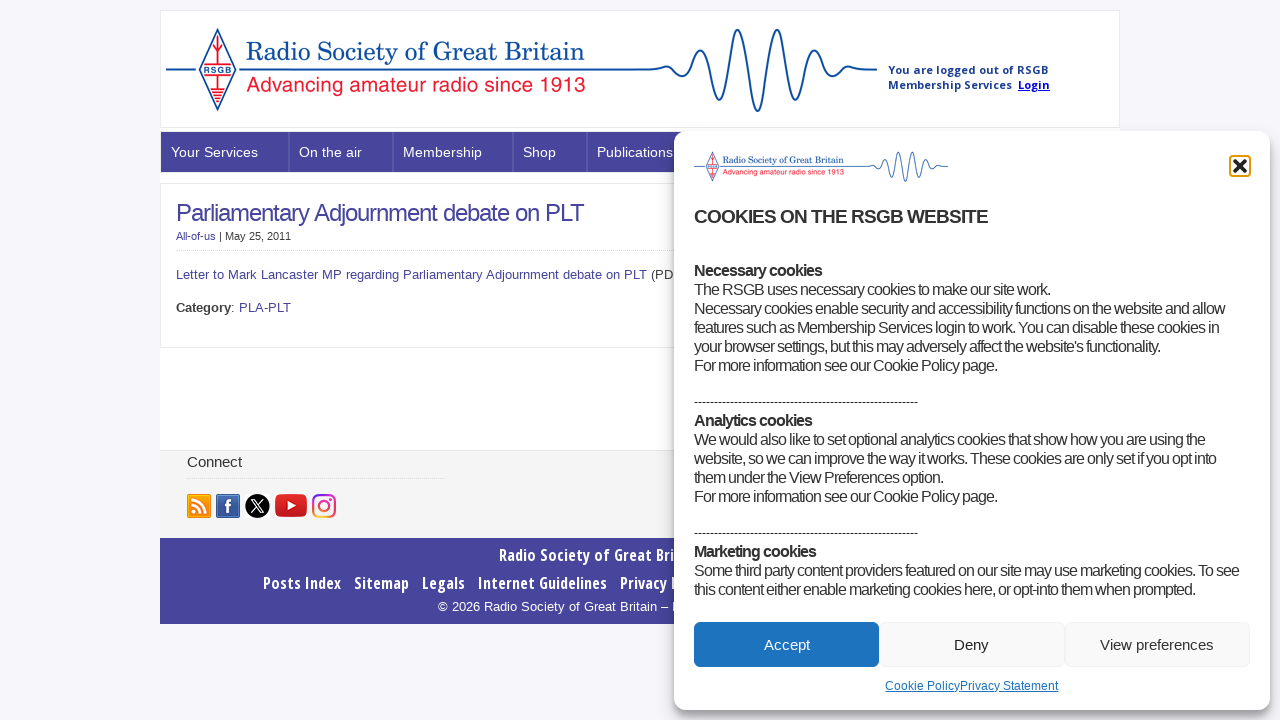

--- FILE ---
content_type: text/html; charset=UTF-8
request_url: https://rsgb.org/main/blog/news/special-focus/pla-plt/2011/05/25/parliamentary-adjournment-debate-on-plt/
body_size: 23605
content:
<!DOCTYPE html PUBLIC "-//W3C//DTD XHTML 1.0 Transitional//EN" "http://www.w3.org/TR/xhtml1/DTD/xhtml1-transitional.dtd">

<html xmlns="http://www.w3.org/1999/xhtml" lang="en-US">

<head profile="http://gmpg.org/xfn/11">

<meta http-equiv="X-UA-Compatible" content="IE=edge" />

<meta http-equiv="Content-Type" content="text/html; charset=UTF-8" />

<title>Parliamentary Adjournment debate on PLT - Radio Society of Great Britain - Main Site  : Radio Society of Great Britain &#8211; Main Site</title>

<link rel="icon" href="https://rsgb.org/favicon.png" type="image/x-icon" />
<link rel="shortcut icon" href="https://rsgb.org/favicon.png" type="image/x-icon" />

<link rel="stylesheet" href="https://rsgb.org/main/wp-content/themes/wp-clear321/style.css" type="text/css" media="screen" />

<link rel="stylesheet" href="https://rsgb.org/main/wp-content/themes/wp-clear321/style-font.css" type="text/css" media="screen" />

	<!-- Responsive Design Resources -->
	<link rel="stylesheet" href="https://rsgb.org/main/wp-content/themes/wp-clear321/style-responsive.css" type="text/css" media="screen" />
	<meta name="viewport" content="width=device-width,initial-scale=1" />

<link rel="pingback" href="https://rsgb.org/main/xmlrpc.php" />

<meta name='robots' content='max-image-preview:large' />
	<style>img:is([sizes="auto" i], [sizes^="auto," i]) { contain-intrinsic-size: 3000px 1500px }</style>
	
<!-- This site is optimized with the Yoast WordPress SEO plugin v2.2.1 - https://yoast.com/wordpress/plugins/seo/ -->
<link rel="canonical" href="https://rsgb.org/main/blog/news/special-focus/pla-plt/2011/05/25/parliamentary-adjournment-debate-on-plt/" />
<!-- / Yoast WordPress SEO plugin. -->

<link rel="alternate" type="application/rss+xml" title="Radio Society of Great Britain - Main Site &raquo; Feed" href="https://rsgb.org/main/feed/" />
<link rel="alternate" type="application/rss+xml" title="Radio Society of Great Britain - Main Site &raquo; Comments Feed" href="https://rsgb.org/main/comments/feed/" />
<script type="text/javascript">
/* <![CDATA[ */
window._wpemojiSettings = {"baseUrl":"https:\/\/s.w.org\/images\/core\/emoji\/15.0.3\/72x72\/","ext":".png","svgUrl":"https:\/\/s.w.org\/images\/core\/emoji\/15.0.3\/svg\/","svgExt":".svg","source":{"concatemoji":"https:\/\/rsgb.org\/main\/wp-includes\/js\/wp-emoji-release.min.js?ver=6.7.1"}};
/*! This file is auto-generated */
!function(i,n){var o,s,e;function c(e){try{var t={supportTests:e,timestamp:(new Date).valueOf()};sessionStorage.setItem(o,JSON.stringify(t))}catch(e){}}function p(e,t,n){e.clearRect(0,0,e.canvas.width,e.canvas.height),e.fillText(t,0,0);var t=new Uint32Array(e.getImageData(0,0,e.canvas.width,e.canvas.height).data),r=(e.clearRect(0,0,e.canvas.width,e.canvas.height),e.fillText(n,0,0),new Uint32Array(e.getImageData(0,0,e.canvas.width,e.canvas.height).data));return t.every(function(e,t){return e===r[t]})}function u(e,t,n){switch(t){case"flag":return n(e,"\ud83c\udff3\ufe0f\u200d\u26a7\ufe0f","\ud83c\udff3\ufe0f\u200b\u26a7\ufe0f")?!1:!n(e,"\ud83c\uddfa\ud83c\uddf3","\ud83c\uddfa\u200b\ud83c\uddf3")&&!n(e,"\ud83c\udff4\udb40\udc67\udb40\udc62\udb40\udc65\udb40\udc6e\udb40\udc67\udb40\udc7f","\ud83c\udff4\u200b\udb40\udc67\u200b\udb40\udc62\u200b\udb40\udc65\u200b\udb40\udc6e\u200b\udb40\udc67\u200b\udb40\udc7f");case"emoji":return!n(e,"\ud83d\udc26\u200d\u2b1b","\ud83d\udc26\u200b\u2b1b")}return!1}function f(e,t,n){var r="undefined"!=typeof WorkerGlobalScope&&self instanceof WorkerGlobalScope?new OffscreenCanvas(300,150):i.createElement("canvas"),a=r.getContext("2d",{willReadFrequently:!0}),o=(a.textBaseline="top",a.font="600 32px Arial",{});return e.forEach(function(e){o[e]=t(a,e,n)}),o}function t(e){var t=i.createElement("script");t.src=e,t.defer=!0,i.head.appendChild(t)}"undefined"!=typeof Promise&&(o="wpEmojiSettingsSupports",s=["flag","emoji"],n.supports={everything:!0,everythingExceptFlag:!0},e=new Promise(function(e){i.addEventListener("DOMContentLoaded",e,{once:!0})}),new Promise(function(t){var n=function(){try{var e=JSON.parse(sessionStorage.getItem(o));if("object"==typeof e&&"number"==typeof e.timestamp&&(new Date).valueOf()<e.timestamp+604800&&"object"==typeof e.supportTests)return e.supportTests}catch(e){}return null}();if(!n){if("undefined"!=typeof Worker&&"undefined"!=typeof OffscreenCanvas&&"undefined"!=typeof URL&&URL.createObjectURL&&"undefined"!=typeof Blob)try{var e="postMessage("+f.toString()+"("+[JSON.stringify(s),u.toString(),p.toString()].join(",")+"));",r=new Blob([e],{type:"text/javascript"}),a=new Worker(URL.createObjectURL(r),{name:"wpTestEmojiSupports"});return void(a.onmessage=function(e){c(n=e.data),a.terminate(),t(n)})}catch(e){}c(n=f(s,u,p))}t(n)}).then(function(e){for(var t in e)n.supports[t]=e[t],n.supports.everything=n.supports.everything&&n.supports[t],"flag"!==t&&(n.supports.everythingExceptFlag=n.supports.everythingExceptFlag&&n.supports[t]);n.supports.everythingExceptFlag=n.supports.everythingExceptFlag&&!n.supports.flag,n.DOMReady=!1,n.readyCallback=function(){n.DOMReady=!0}}).then(function(){return e}).then(function(){var e;n.supports.everything||(n.readyCallback(),(e=n.source||{}).concatemoji?t(e.concatemoji):e.wpemoji&&e.twemoji&&(t(e.twemoji),t(e.wpemoji)))}))}((window,document),window._wpemojiSettings);
/* ]]> */
</script>
<link rel='stylesheet' id='farbtastic-css' href='https://rsgb.org/main/wp-admin/css/farbtastic.min.css?ver=1.3u1' type='text/css' media='all' />
<style id='wp-emoji-styles-inline-css' type='text/css'>

	img.wp-smiley, img.emoji {
		display: inline !important;
		border: none !important;
		box-shadow: none !important;
		height: 1em !important;
		width: 1em !important;
		margin: 0 0.07em !important;
		vertical-align: -0.1em !important;
		background: none !important;
		padding: 0 !important;
	}
</style>
<link rel='stylesheet' id='wp-block-library-css' href='https://rsgb.org/main/wp-includes/css/dist/block-library/style.min.css?ver=6.7.1' type='text/css' media='all' />
<style id='classic-theme-styles-inline-css' type='text/css'>
/*! This file is auto-generated */
.wp-block-button__link{color:#fff;background-color:#32373c;border-radius:9999px;box-shadow:none;text-decoration:none;padding:calc(.667em + 2px) calc(1.333em + 2px);font-size:1.125em}.wp-block-file__button{background:#32373c;color:#fff;text-decoration:none}
</style>
<style id='global-styles-inline-css' type='text/css'>
:root{--wp--preset--aspect-ratio--square: 1;--wp--preset--aspect-ratio--4-3: 4/3;--wp--preset--aspect-ratio--3-4: 3/4;--wp--preset--aspect-ratio--3-2: 3/2;--wp--preset--aspect-ratio--2-3: 2/3;--wp--preset--aspect-ratio--16-9: 16/9;--wp--preset--aspect-ratio--9-16: 9/16;--wp--preset--color--black: #000000;--wp--preset--color--cyan-bluish-gray: #abb8c3;--wp--preset--color--white: #ffffff;--wp--preset--color--pale-pink: #f78da7;--wp--preset--color--vivid-red: #cf2e2e;--wp--preset--color--luminous-vivid-orange: #ff6900;--wp--preset--color--luminous-vivid-amber: #fcb900;--wp--preset--color--light-green-cyan: #7bdcb5;--wp--preset--color--vivid-green-cyan: #00d084;--wp--preset--color--pale-cyan-blue: #8ed1fc;--wp--preset--color--vivid-cyan-blue: #0693e3;--wp--preset--color--vivid-purple: #9b51e0;--wp--preset--gradient--vivid-cyan-blue-to-vivid-purple: linear-gradient(135deg,rgba(6,147,227,1) 0%,rgb(155,81,224) 100%);--wp--preset--gradient--light-green-cyan-to-vivid-green-cyan: linear-gradient(135deg,rgb(122,220,180) 0%,rgb(0,208,130) 100%);--wp--preset--gradient--luminous-vivid-amber-to-luminous-vivid-orange: linear-gradient(135deg,rgba(252,185,0,1) 0%,rgba(255,105,0,1) 100%);--wp--preset--gradient--luminous-vivid-orange-to-vivid-red: linear-gradient(135deg,rgba(255,105,0,1) 0%,rgb(207,46,46) 100%);--wp--preset--gradient--very-light-gray-to-cyan-bluish-gray: linear-gradient(135deg,rgb(238,238,238) 0%,rgb(169,184,195) 100%);--wp--preset--gradient--cool-to-warm-spectrum: linear-gradient(135deg,rgb(74,234,220) 0%,rgb(151,120,209) 20%,rgb(207,42,186) 40%,rgb(238,44,130) 60%,rgb(251,105,98) 80%,rgb(254,248,76) 100%);--wp--preset--gradient--blush-light-purple: linear-gradient(135deg,rgb(255,206,236) 0%,rgb(152,150,240) 100%);--wp--preset--gradient--blush-bordeaux: linear-gradient(135deg,rgb(254,205,165) 0%,rgb(254,45,45) 50%,rgb(107,0,62) 100%);--wp--preset--gradient--luminous-dusk: linear-gradient(135deg,rgb(255,203,112) 0%,rgb(199,81,192) 50%,rgb(65,88,208) 100%);--wp--preset--gradient--pale-ocean: linear-gradient(135deg,rgb(255,245,203) 0%,rgb(182,227,212) 50%,rgb(51,167,181) 100%);--wp--preset--gradient--electric-grass: linear-gradient(135deg,rgb(202,248,128) 0%,rgb(113,206,126) 100%);--wp--preset--gradient--midnight: linear-gradient(135deg,rgb(2,3,129) 0%,rgb(40,116,252) 100%);--wp--preset--font-size--small: 13px;--wp--preset--font-size--medium: 20px;--wp--preset--font-size--large: 36px;--wp--preset--font-size--x-large: 42px;--wp--preset--spacing--20: 0.44rem;--wp--preset--spacing--30: 0.67rem;--wp--preset--spacing--40: 1rem;--wp--preset--spacing--50: 1.5rem;--wp--preset--spacing--60: 2.25rem;--wp--preset--spacing--70: 3.38rem;--wp--preset--spacing--80: 5.06rem;--wp--preset--shadow--natural: 6px 6px 9px rgba(0, 0, 0, 0.2);--wp--preset--shadow--deep: 12px 12px 50px rgba(0, 0, 0, 0.4);--wp--preset--shadow--sharp: 6px 6px 0px rgba(0, 0, 0, 0.2);--wp--preset--shadow--outlined: 6px 6px 0px -3px rgba(255, 255, 255, 1), 6px 6px rgba(0, 0, 0, 1);--wp--preset--shadow--crisp: 6px 6px 0px rgba(0, 0, 0, 1);}:where(.is-layout-flex){gap: 0.5em;}:where(.is-layout-grid){gap: 0.5em;}body .is-layout-flex{display: flex;}.is-layout-flex{flex-wrap: wrap;align-items: center;}.is-layout-flex > :is(*, div){margin: 0;}body .is-layout-grid{display: grid;}.is-layout-grid > :is(*, div){margin: 0;}:where(.wp-block-columns.is-layout-flex){gap: 2em;}:where(.wp-block-columns.is-layout-grid){gap: 2em;}:where(.wp-block-post-template.is-layout-flex){gap: 1.25em;}:where(.wp-block-post-template.is-layout-grid){gap: 1.25em;}.has-black-color{color: var(--wp--preset--color--black) !important;}.has-cyan-bluish-gray-color{color: var(--wp--preset--color--cyan-bluish-gray) !important;}.has-white-color{color: var(--wp--preset--color--white) !important;}.has-pale-pink-color{color: var(--wp--preset--color--pale-pink) !important;}.has-vivid-red-color{color: var(--wp--preset--color--vivid-red) !important;}.has-luminous-vivid-orange-color{color: var(--wp--preset--color--luminous-vivid-orange) !important;}.has-luminous-vivid-amber-color{color: var(--wp--preset--color--luminous-vivid-amber) !important;}.has-light-green-cyan-color{color: var(--wp--preset--color--light-green-cyan) !important;}.has-vivid-green-cyan-color{color: var(--wp--preset--color--vivid-green-cyan) !important;}.has-pale-cyan-blue-color{color: var(--wp--preset--color--pale-cyan-blue) !important;}.has-vivid-cyan-blue-color{color: var(--wp--preset--color--vivid-cyan-blue) !important;}.has-vivid-purple-color{color: var(--wp--preset--color--vivid-purple) !important;}.has-black-background-color{background-color: var(--wp--preset--color--black) !important;}.has-cyan-bluish-gray-background-color{background-color: var(--wp--preset--color--cyan-bluish-gray) !important;}.has-white-background-color{background-color: var(--wp--preset--color--white) !important;}.has-pale-pink-background-color{background-color: var(--wp--preset--color--pale-pink) !important;}.has-vivid-red-background-color{background-color: var(--wp--preset--color--vivid-red) !important;}.has-luminous-vivid-orange-background-color{background-color: var(--wp--preset--color--luminous-vivid-orange) !important;}.has-luminous-vivid-amber-background-color{background-color: var(--wp--preset--color--luminous-vivid-amber) !important;}.has-light-green-cyan-background-color{background-color: var(--wp--preset--color--light-green-cyan) !important;}.has-vivid-green-cyan-background-color{background-color: var(--wp--preset--color--vivid-green-cyan) !important;}.has-pale-cyan-blue-background-color{background-color: var(--wp--preset--color--pale-cyan-blue) !important;}.has-vivid-cyan-blue-background-color{background-color: var(--wp--preset--color--vivid-cyan-blue) !important;}.has-vivid-purple-background-color{background-color: var(--wp--preset--color--vivid-purple) !important;}.has-black-border-color{border-color: var(--wp--preset--color--black) !important;}.has-cyan-bluish-gray-border-color{border-color: var(--wp--preset--color--cyan-bluish-gray) !important;}.has-white-border-color{border-color: var(--wp--preset--color--white) !important;}.has-pale-pink-border-color{border-color: var(--wp--preset--color--pale-pink) !important;}.has-vivid-red-border-color{border-color: var(--wp--preset--color--vivid-red) !important;}.has-luminous-vivid-orange-border-color{border-color: var(--wp--preset--color--luminous-vivid-orange) !important;}.has-luminous-vivid-amber-border-color{border-color: var(--wp--preset--color--luminous-vivid-amber) !important;}.has-light-green-cyan-border-color{border-color: var(--wp--preset--color--light-green-cyan) !important;}.has-vivid-green-cyan-border-color{border-color: var(--wp--preset--color--vivid-green-cyan) !important;}.has-pale-cyan-blue-border-color{border-color: var(--wp--preset--color--pale-cyan-blue) !important;}.has-vivid-cyan-blue-border-color{border-color: var(--wp--preset--color--vivid-cyan-blue) !important;}.has-vivid-purple-border-color{border-color: var(--wp--preset--color--vivid-purple) !important;}.has-vivid-cyan-blue-to-vivid-purple-gradient-background{background: var(--wp--preset--gradient--vivid-cyan-blue-to-vivid-purple) !important;}.has-light-green-cyan-to-vivid-green-cyan-gradient-background{background: var(--wp--preset--gradient--light-green-cyan-to-vivid-green-cyan) !important;}.has-luminous-vivid-amber-to-luminous-vivid-orange-gradient-background{background: var(--wp--preset--gradient--luminous-vivid-amber-to-luminous-vivid-orange) !important;}.has-luminous-vivid-orange-to-vivid-red-gradient-background{background: var(--wp--preset--gradient--luminous-vivid-orange-to-vivid-red) !important;}.has-very-light-gray-to-cyan-bluish-gray-gradient-background{background: var(--wp--preset--gradient--very-light-gray-to-cyan-bluish-gray) !important;}.has-cool-to-warm-spectrum-gradient-background{background: var(--wp--preset--gradient--cool-to-warm-spectrum) !important;}.has-blush-light-purple-gradient-background{background: var(--wp--preset--gradient--blush-light-purple) !important;}.has-blush-bordeaux-gradient-background{background: var(--wp--preset--gradient--blush-bordeaux) !important;}.has-luminous-dusk-gradient-background{background: var(--wp--preset--gradient--luminous-dusk) !important;}.has-pale-ocean-gradient-background{background: var(--wp--preset--gradient--pale-ocean) !important;}.has-electric-grass-gradient-background{background: var(--wp--preset--gradient--electric-grass) !important;}.has-midnight-gradient-background{background: var(--wp--preset--gradient--midnight) !important;}.has-small-font-size{font-size: var(--wp--preset--font-size--small) !important;}.has-medium-font-size{font-size: var(--wp--preset--font-size--medium) !important;}.has-large-font-size{font-size: var(--wp--preset--font-size--large) !important;}.has-x-large-font-size{font-size: var(--wp--preset--font-size--x-large) !important;}
:where(.wp-block-post-template.is-layout-flex){gap: 1.25em;}:where(.wp-block-post-template.is-layout-grid){gap: 1.25em;}
:where(.wp-block-columns.is-layout-flex){gap: 2em;}:where(.wp-block-columns.is-layout-grid){gap: 2em;}
:root :where(.wp-block-pullquote){font-size: 1.5em;line-height: 1.6;}
</style>
<link rel='stylesheet' id='page-list-style-css' href='https://rsgb.org/main/wp-content/plugins/page-list/css/page-list.css?ver=5.1' type='text/css' media='all' />
<link rel='stylesheet' id='post-tiles-css' href='https://rsgb.org/main/wp-content/plugins/post-tiles/post-tiles.css?ver=1734622882' type='text/css' media='all' />
<link rel='stylesheet' id='wpsm_ac-font-awesome-front-css' href='https://rsgb.org/main/wp-content/plugins/responsive-accordion-and-collapse/css/font-awesome/css/font-awesome.min.css?ver=6.7.1' type='text/css' media='all' />
<link rel='stylesheet' id='wpsm_ac_bootstrap-front-css' href='https://rsgb.org/main/wp-content/plugins/responsive-accordion-and-collapse/css/bootstrap-front.css?ver=6.7.1' type='text/css' media='all' />
<link rel='stylesheet' id='flxmap-css' href='https://rsgb.org/main/wp-content/plugins/wp-flexible-map/static/css/styles.css?ver=1.18.0' type='text/css' media='all' />
<link rel='stylesheet' id='tm-lcptu-styles-css' href='https://rsgb.org/main/wp-content/plugins/latest-custom-post-type-updates/css/tm_lcptu_basic_styles.css?ver=1.3.0' type='text/css' media='all' />
<link rel='stylesheet' id='cmplz-general-css' href='https://rsgb.org/main/wp-content/plugins/complianz-gdpr/assets/css/cookieblocker.min.css?ver=1753988448' type='text/css' media='all' />
<link rel='stylesheet' id='url-shortify-css' href='https://rsgb.org/main/wp-content/plugins/url-shortify/lite/dist/styles/url-shortify.css?ver=1.10.6' type='text/css' media='all' />
<link rel='stylesheet' id='megamenu-css' href='https://rsgb.org/main/files/maxmegamenu/style.css?ver=089c8e' type='text/css' media='all' />
<link rel='stylesheet' id='dashicons-css' href='https://rsgb.org/main/wp-includes/css/dashicons.min.css?ver=6.7.1' type='text/css' media='all' />
<link rel='stylesheet' id='woodojo_tabs-css' href='https://rsgb.org/main/wp-content/plugins/woodojo/bundled/woodojo-tabs/assets/css/style.css?ver=6.7.1' type='text/css' media='all' />
<link rel='stylesheet' id='tablepress-default-css' href='https://rsgb.org/main/files/tablepress-combined.min.css?ver=56' type='text/css' media='all' />
<!--n2css--><!--n2js--><script type="text/javascript" src="https://rsgb.org/main/wp-includes/js/jquery/jquery.min.js?ver=3.7.1" id="jquery-core-js"></script>
<script type="text/javascript" src="https://rsgb.org/main/wp-includes/js/jquery/jquery-migrate.min.js?ver=3.4.1" id="jquery-migrate-js"></script>
<script type="text/javascript" id="url-shortify-js-extra">
/* <![CDATA[ */
var usParams = {"ajaxurl":"https:\/\/rsgb.org\/main\/wp-admin\/admin-ajax.php"};
/* ]]> */
</script>
<script type="text/javascript" src="https://rsgb.org/main/wp-content/plugins/url-shortify/lite/dist/scripts/url-shortify.js?ver=1.10.6" id="url-shortify-js"></script>
<script type="text/javascript" src="https://rsgb.org/main/wp-content/plugins/woodojo/bundled/woodojo-tabs/assets/js/functions.js?ver=1.0.0" id="woodojo_tabs-js"></script>
<script type="text/javascript" src="https://rsgb.org/main/wp-content/themes/wp-clear321/js/external.js?ver=6.7.1" id="external-js"></script>
<script type="text/javascript" src="https://rsgb.org/main/wp-content/themes/wp-clear321/js/suckerfish.js?ver=6.7.1" id="suckerfish-js"></script>
<script type="text/javascript" src="https://rsgb.org/main/wp-content/themes/wp-clear321/js/suckerfish-cat.js?ver=6.7.1" id="suckerfish-cat-js"></script>
<script type="text/javascript" src="https://rsgb.org/main/wp-content/themes/wp-clear321/js/jquery.mobilemenu.js?ver=6.7.1" id="mobilmenu-js"></script>
<link rel="https://api.w.org/" href="https://rsgb.org/main/wp-json/" /><link rel="alternate" title="JSON" type="application/json" href="https://rsgb.org/main/wp-json/wp/v2/posts/2301" /><link rel="EditURI" type="application/rsd+xml" title="RSD" href="https://rsgb.org/main/xmlrpc.php?rsd" />
<meta name="generator" content="WordPress 6.7.1" />
<link rel='shortlink' href='https://rsgb.org/main/?p=2301' />
<link rel="alternate" title="oEmbed (JSON)" type="application/json+oembed" href="https://rsgb.org/main/wp-json/oembed/1.0/embed?url=https%3A%2F%2Frsgb.org%2Fmain%2Fblog%2Fnews%2Fspecial-focus%2Fpla-plt%2F2011%2F05%2F25%2Fparliamentary-adjournment-debate-on-plt%2F" />
<link rel="alternate" title="oEmbed (XML)" type="text/xml+oembed" href="https://rsgb.org/main/wp-json/oembed/1.0/embed?url=https%3A%2F%2Frsgb.org%2Fmain%2Fblog%2Fnews%2Fspecial-focus%2Fpla-plt%2F2011%2F05%2F25%2Fparliamentary-adjournment-debate-on-plt%2F&#038;format=xml" />
			<style>.cmplz-hidden {
					display: none !important;
				}</style>
<!-- Alternate Stylesheet -->
<link href="https://rsgb.org/main/wp-content/themes/wp-clear321/styles/default.css" rel="stylesheet" type="text/css" />

<!-- Custom Styles from Theme Setting Page -->
<style type="text/css">
body {background-color:#f7f7fb;font-family:Verdana,Geneva,sans-serif;color:#404040;}
a,a:link,a:visited {color:#47469c;}
a:hover,a:active {color:#f04249;}
h1,h2,h3,h4,h5,h6,h7,#sitetitle .title {font-family:Verdana,Geneva,sans-serif;font-weight:normal;}
h1,h2,h3,h4,h5,h6,h7,#sitetitle .title {font-weight:normal;}
.post-title a,.post-title a:link,.post-title a:visited {color:#47469c !important;}
.post-title a:hover,.post-title a:active {color:#f04249 !important;}
#sitetitle .title,#sitetitle .description {float:none;text-indent:-999em;position:absolute;display:none;left:-999em;}
#topnav,#topnav ul ul a {font-size:10pt;font-family:Verdana,Geneva,sans-serif;background:#f5f5f5;}
#topnav ul a,#topnav ul ul a {color:#47469c;}
#topnav ul a:hover,#topnav ul ul a:hover {color:#f04249;}
#topnav ul a:hover,#topnav ul ul a:hover {background-color:#f5f5f5;}
#catnav,#catnav ul ul a {font-size:11pt;font-weight:normal;font-family:Verdana,Geneva,sans-serif;background-color:#e4e4e8;}
#catnav ul a,#catnav ul ul a {color:#47469c;}
#catnav ul a:hover,#catnav ul ul a:hover {color:#f04249;}
.maincontent, #content {font-size:10pt;}
.maincontent a, .maincontent a:link, .maincontent a:visited, #content a, #content a:link, #content a:visited {color:#47469c;}
.maincontent a:hover, .maincontent a:active, #content a:hover, #content a:active {color:#f04249;}
#contentright {font-size:10pt;}
#contentright a, #contentright a:link, #contentright a:visited {color:#47469c;}
#contentright a:hover, #contentright a:active {color:#f04249;}
a.comment-reply-link,a.comment-reply-link:link,a.comment-reply-link:visited,#commentform input#submit,.archive-tabs a,.archive-tabs a:link,.archive-tabs a:visited,a.more-link,a.more-link:link,a.more-link:visited,p.email-form .subbutton,#searchform #submitbutton {border-color:#47469c;background-color:#47469c;}
a.comment-reply-link,a.comment-reply-link:link,a.comment-reply-link:visited,#commentform input#submit,.archive-tabs a,.archive-tabs a:link,.archive-tabs a:visited,a.more-link,a.more-link:link,a.more-link:visited,p.email-form .subbutton,#searchform #submitbutton {color:#ffffff !important;}
a.comment-reply-link:hover,a.comment-reply-link:active,#commentform input#submit:hover,.archive-tabs a:hover,.archive-tabs a:active,.archive-tabs .ui-tabs-selected a,a.more-link:hover,a.more-link:active,p.email-form .subbutton:hover,#searchform #submitbutton:hover {border-color:#f04249;background-color:#f04249;}
a.comment-reply-link:hover,a.comment-reply-link:active,#commentform input#submit:hover,.archive-tabs a:hover,.archive-tabs a:active,.archive-tabs .ui-tabs-selected a,a.more-link:hover,a.more-link:active,p.email-form .subbutton:hover,#searchform #submitbutton:hover {color:#ffffff !important;}
#footer {background:#47469c;color:#ffffff;font-size:10pt;}
#footer a, #footer a:link, #footer a:visited {color:#ffffff;}
#footer a:hover, #footer a:active {color:#f04249;}
</style>

<!-- Styles from custom.css -->
<link href="https://rsgb.org/main/wp-content/themes/wp-clear321/custom.css" rel="stylesheet" type="text/css" />

	<!-- MobileMenu JS -->
	<script type="text/javascript">
		jQuery(function () {
			jQuery('.nav').mobileMenu({ defaultText: 'Navigate to ...' });
			jQuery('.catnav').mobileMenu({ defaultText: 'Navigate to ... ', className: 'select-menu-catnav' });
		});
	</script>

	<!-- Media Queries Script for IE8 and Older -->
	<!--[if lt IE 9]>
		<script type="text/javascript" src="http://css3-mediaqueries-js.googlecode.com/svn/trunk/css3-mediaqueries.js"></script>
	<![endif]-->
<style>.shorten_url { 
	   padding: 10px 10px 10px 10px ; 
	   border: 1px solid #AAAAAA ; 
	   background-color: #EEEEEE ;
}</style><style type="text/css">/** Mega Menu CSS: fs **/</style>


</head>

<body data-cmplz=1 class="post-template-default single single-post postid-2301 single-format-standard mega-menu-catnav c-sw">

<div class="outer-wrap">

	
	<div id="wrap">

		<div id="header">
			<div id="head-content" class="clearfix">
									<div id="logo">
						<a href="https://rsgb.org/main" title="Radio Society of Great Britain &#8211; Main Site"><img src="https://rsgb.services/images/rsgb-banner-color.png" alt="Radio Society of Great Britain &#8211; Main Site" /></a>
<iframe src="https://thersgb.org/members/portal/includes/login-widget.php" width="220px" height="55px" scrolling="no" class="iframe-class" frameborder="0"></iframe>
					</div>
											</div>
		</div>


					<div id="catnav">
				<!--<ul class="catnav clearfix">-->
					<div id="mega-menu-wrap-catnav" class="mega-menu-wrap"><div class="mega-menu-toggle"><div class="mega-toggle-blocks-left"></div><div class="mega-toggle-blocks-center"></div><div class="mega-toggle-blocks-right"><div class='mega-toggle-block mega-menu-toggle-block mega-toggle-block-1' id='mega-toggle-block-1' tabindex='0'><button class='mega-toggle-standard mega-toggle-label' aria-expanded='false'><span class='mega-toggle-label-closed'>MENU</span><span class='mega-toggle-label-open'>MENU</span></button></div></div></div><ul id="mega-menu-catnav" class="mega-menu max-mega-menu mega-menu-horizontal mega-no-js" data-event="hover_intent" data-effect="disabled" data-effect-speed="200" data-effect-mobile="slide_right" data-effect-speed-mobile="200" data-mobile-force-width="false" data-second-click="close" data-document-click="collapse" data-vertical-behaviour="standard" data-breakpoint="900" data-unbind="true" data-mobile-state="collapse_all" data-mobile-direction="vertical" data-hover-intent-timeout="300" data-hover-intent-interval="100"><li class="mega-menu-item mega-menu-item-type-custom mega-menu-item-object-custom mega-menu-item-has-children mega-menu-megamenu mega-align-bottom-left mega-menu-megamenu mega-disable-link mega-menu-item-14566" id="mega-menu-item-14566"><a class="mega-menu-link" tabindex="0" aria-expanded="false" role="button">Your Services<span class="mega-indicator" aria-hidden="true"></span></a>
<ul class="mega-sub-menu">
<li class="mega-menu-item mega-menu-item-type-post_type mega-menu-item-object-page mega-menu-item-has-children mega-disable-link mega-menu-column-standard mega-menu-columns-1-of-5 mega-menu-item-14567" style="--columns:5; --span:1" id="mega-menu-item-14567"><a class="mega-menu-link" tabindex="0">News and events<span class="mega-indicator" aria-hidden="true"></span></a>
	<ul class="mega-sub-menu">
<li class="mega-menu-item mega-menu-item-type-custom mega-menu-item-object-custom mega-menu-item-15938" id="mega-menu-item-15938"><a class="mega-menu-link" href="/main/gb2rs/">GB2RS</a></li><li class="mega-menu-item mega-menu-item-type-custom mega-menu-item-object-custom mega-menu-item-15941" id="mega-menu-item-15941"><a class="mega-menu-link" href="/main/news/news-where-you-are/">Regional news</a></li><li class="mega-menu-item mega-menu-item-type-custom mega-menu-item-object-custom mega-menu-item-15943" id="mega-menu-item-15943"><a class="mega-menu-link" href="/main/news/rsgb-notices/">RSGB notices</a></li><li class="mega-menu-item mega-menu-item-type-post_type mega-menu-item-object-page mega-menu-item-37262" id="mega-menu-item-37262"><a class="mega-menu-link" href="https://rsgb.org/main/agm-2025/">AGM 2025</a></li><li class="mega-menu-item mega-menu-item-type-post_type mega-menu-item-object-page mega-menu-item-25714" id="mega-menu-item-25714"><a class="mega-menu-link" href="https://rsgb.org/main/tonight-at-eight-live-webinars/">Tonight@8 webinars</a></li><li class="mega-menu-item mega-menu-item-type-custom mega-menu-item-object-custom mega-menu-item-15942" id="mega-menu-item-15942"><a class="mega-menu-link" href="/main/news/special-focus/">Special focus</a></li><li class="mega-menu-item mega-menu-item-type-post_type mega-menu-item-object-page mega-menu-item-19054" id="mega-menu-item-19054"><a class="mega-menu-link" href="https://rsgb.org/main/publications-archives/radcom/silent-keys/">Silent Keys</a></li><li class="mega-menu-item mega-menu-item-type-custom mega-menu-item-object-custom mega-menu-item-15950" id="mega-menu-item-15950"><a class="mega-menu-link" href="https://rsgb.org/convention/">RSGB Convention</a></li><li class="mega-menu-item mega-menu-item-type-post_type mega-menu-item-object-page mega-menu-item-28493" id="mega-menu-item-28493"><a class="mega-menu-link" href="https://rsgb.org/main/construction-competition/">RSGB Construction Competition 2026</a></li><li class="mega-menu-item mega-menu-item-type-post_type mega-menu-item-object-page mega-menu-item-32437" id="mega-menu-item-32437"><a class="mega-menu-link" href="https://rsgb.org/main/international-women-in-engineering-day/">International Women in Engineering Day</a></li>	</ul>
</li><li class="mega-menu-item mega-menu-item-type-custom mega-menu-item-object-custom mega-menu-item-has-children mega-disable-link mega-menu-column-standard mega-menu-columns-1-of-5 mega-menu-item-15944" style="--columns:5; --span:1" id="mega-menu-item-15944"><a class="mega-menu-link" tabindex="0">All about us<span class="mega-indicator" aria-hidden="true"></span></a>
	<ul class="mega-sub-menu">
<li class="mega-menu-item mega-menu-item-type-custom mega-menu-item-object-custom mega-menu-item-17816" id="mega-menu-item-17816"><a class="mega-menu-link" href="https://rsgb.org/main/about-us/rsgb-strategy/">RSGB Strategy</a></li><li class="mega-menu-item mega-menu-item-type-custom mega-menu-item-object-custom mega-menu-item-31042" id="mega-menu-item-31042"><a class="mega-menu-link" href="https://rsgb.org/main/about-us/committees/">RSGB committees</a></li><li class="mega-menu-item mega-menu-item-type-post_type mega-menu-item-object-page mega-menu-item-24052" id="mega-menu-item-24052"><a class="mega-menu-link" href="https://rsgb.org/main/our-teams/">Our teams</a></li><li class="mega-menu-item mega-menu-item-type-post_type mega-menu-item-object-page mega-menu-item-24055" id="mega-menu-item-24055"><a class="mega-menu-link" href="https://rsgb.org/main/our-policies/">Our policies</a></li><li class="mega-menu-item mega-menu-item-type-custom mega-menu-item-object-custom mega-menu-item-15948" id="mega-menu-item-15948"><a class="mega-menu-link" href="/main/rsgb-consultations/">Consultations</a></li><li class="mega-menu-item mega-menu-item-type-custom mega-menu-item-object-custom mega-menu-item-16192" id="mega-menu-item-16192"><a class="mega-menu-link" href="/main/contact/">Contact</a></li>	</ul>
</li><li class="mega-menu-item mega-menu-item-type-custom mega-menu-item-object-custom mega-menu-item-has-children mega-disable-link mega-menu-column-standard mega-menu-columns-1-of-5 mega-menu-item-15951" style="--columns:5; --span:1" id="mega-menu-item-15951"><a class="mega-menu-link" tabindex="0">Organisation<span class="mega-indicator" aria-hidden="true"></span></a>
	<ul class="mega-sub-menu">
<li class="mega-menu-item mega-menu-item-type-custom mega-menu-item-object-custom mega-menu-item-15958" id="mega-menu-item-15958"><a class="mega-menu-link" href="/main/about-us/volunteering-for-the-rsgb/">Volunteers</a></li><li class="mega-menu-item mega-menu-item-type-post_type mega-menu-item-object-page mega-menu-item-32283" id="mega-menu-item-32283"><a class="mega-menu-link" href="https://rsgb.org/main/volunteers-week-2/">Volunteers’ Week</a></li><li class="mega-menu-item mega-menu-item-type-custom mega-menu-item-object-custom mega-menu-item-15954" id="mega-menu-item-15954"><a class="mega-menu-link" href="/main/about-us/board-of-directors/">Board</a></li><li class="mega-menu-item mega-menu-item-type-custom mega-menu-item-object-custom mega-menu-item-24109" id="mega-menu-item-24109"><a class="mega-menu-link" href="https://rsgb.org/main/about-us/regional-managers/">RSGB Regions</a></li><li class="mega-menu-item mega-menu-item-type-post_type mega-menu-item-object-page mega-menu-item-19144" id="mega-menu-item-19144"><a class="mega-menu-link" href="https://rsgb.org/main/about-us/national-radio-centre-gb3rs/">National Radio Centre</a></li><li class="mega-menu-item mega-menu-item-type-custom mega-menu-item-object-custom mega-menu-item-15960" id="mega-menu-item-15960"><a class="mega-menu-link" href="https://commsfoundation.co.uk/">Radio Communications Foundation</a></li><li class="mega-menu-item mega-menu-item-type-custom mega-menu-item-object-custom mega-menu-item-15961" id="mega-menu-item-15961"><a class="mega-menu-link" href="/main/about-us/company-information/">Company information</a></li><li class="mega-menu-item mega-menu-item-type-custom mega-menu-item-object-custom mega-menu-item-15962" id="mega-menu-item-15962"><a class="mega-menu-link" href="/main/about-us/have-your-say/">Have Your Say</a></li><li class="mega-menu-item mega-menu-item-type-post_type mega-menu-item-object-page mega-menu-item-29427" id="mega-menu-item-29427"><a class="mega-menu-link" href="https://rsgb.org/main/about-us/careers/">Careers</a></li>	</ul>
</li><li class="mega-menu-item mega-menu-item-type-custom mega-menu-item-object-custom mega-menu-item-has-children mega-disable-link mega-menu-column-standard mega-menu-columns-1-of-5 mega-menu-item-15952" style="--columns:5; --span:1" id="mega-menu-item-15952"><a class="mega-menu-link" tabindex="0">Clubs<span class="mega-indicator" aria-hidden="true"></span></a>
	<ul class="mega-sub-menu">
<li class="mega-menu-item mega-menu-item-type-post_type mega-menu-item-object-page mega-menu-item-19504" id="mega-menu-item-19504"><a class="mega-menu-link" href="https://rsgb.org/main/clubs/club-finder/">Club Finder</a></li><li class="mega-menu-item mega-menu-item-type-custom mega-menu-item-object-custom mega-menu-item-15964" id="mega-menu-item-15964"><a class="mega-menu-link" href="/main/clubs/club-affiliation/">Affiliate your club</a></li><li class="mega-menu-item mega-menu-item-type-post_type mega-menu-item-object-page mega-menu-item-17144" id="mega-menu-item-17144"><a class="mega-menu-link" href="https://rsgb.org/main/clubs/events/">UK events</a></li><li class="mega-menu-item mega-menu-item-type-custom mega-menu-item-object-custom mega-menu-item-29562" id="mega-menu-item-29562"><a class="mega-menu-link" href="https://rsgb.org/main/beyond-exams-building-experience/">Beyond Exams</a></li><li class="mega-menu-item mega-menu-item-type-custom mega-menu-item-object-custom mega-menu-item-15965" id="mega-menu-item-15965"><a class="mega-menu-link" href="/main/clubs/club-insurance/">Insurance</a></li><li class="mega-menu-item mega-menu-item-type-custom mega-menu-item-object-custom mega-menu-item-15966" id="mega-menu-item-15966"><a class="mega-menu-link" href="/main/clubs/events-pack/">Events pack</a></li><li class="mega-menu-item mega-menu-item-type-custom mega-menu-item-object-custom mega-menu-item-15967" id="mega-menu-item-15967"><a class="mega-menu-link" href="/main/clubs/media-guide-for-affiliated-societies/">Media guide</a></li><li class="mega-menu-item mega-menu-item-type-custom mega-menu-item-object-custom mega-menu-item-15968" id="mega-menu-item-15968"><a class="mega-menu-link" href="/main/clubs/special-interest-groups/">Special interest</a></li><li class="mega-menu-item mega-menu-item-type-post_type mega-menu-item-object-page mega-menu-item-31381" id="mega-menu-item-31381"><a class="mega-menu-link" href="https://rsgb.org/main/about-us/youth/school-zone/">School Zone</a></li><li class="mega-menu-item mega-menu-item-type-post_type mega-menu-item-object-page mega-menu-item-28743" id="mega-menu-item-28743"><a class="mega-menu-link" href="https://rsgb.org/main/about-us/youth/university-corner/">University Corner</a></li>	</ul>
</li><li class="mega-menu-item mega-menu-item-type-custom mega-menu-item-object-custom mega-menu-item-has-children mega-disable-link mega-menu-column-standard mega-menu-columns-1-of-5 mega-menu-item-15953" style="--columns:5; --span:1" id="mega-menu-item-15953"><a class="mega-menu-link" tabindex="0">Training<span class="mega-indicator" aria-hidden="true"></span></a>
	<ul class="mega-sub-menu">
<li class="mega-menu-item mega-menu-item-type-post_type mega-menu-item-object-page mega-menu-item-33240" id="mega-menu-item-33240"><a class="mega-menu-link" href="https://rsgb.org/main/course-exam-finder/">Course &amp; exam finder</a></li><li class="mega-menu-item mega-menu-item-type-custom mega-menu-item-object-custom mega-menu-item-15971" id="mega-menu-item-15971"><a class="mega-menu-link" href="/main/clubs-training/for-students/">Student information</a></li><li class="mega-menu-item mega-menu-item-type-custom mega-menu-item-object-custom mega-menu-item-15972" id="mega-menu-item-15972"><a class="mega-menu-link" href="/main/clubs-training/for-trainers/">Trainer information</a></li><li class="mega-menu-item mega-menu-item-type-custom mega-menu-item-object-custom mega-menu-item-15973" id="mega-menu-item-15973"><a class="mega-menu-link" href="/main/clubs-training/training-resources/">Useful Resources</a></li><li class="mega-menu-item mega-menu-item-type-custom mega-menu-item-object-custom mega-menu-item-15975" id="mega-menu-item-15975"><a class="mega-menu-link" href="/main/clubs-training/exam-faq/">Exam FAQ</a></li><li class="mega-menu-item mega-menu-item-type-custom mega-menu-item-object-custom mega-menu-item-15976" id="mega-menu-item-15976"><a class="mega-menu-link" href="/main/clubs-training/forms/">Exam forms</a></li><li class="mega-menu-item mega-menu-item-type-custom mega-menu-item-object-custom mega-menu-item-15977" id="mega-menu-item-15977"><a class="mega-menu-link" href="/main/clubs-training/for-students/paying-for-your-exam/">Exam payments</a></li><li class="mega-menu-item mega-menu-item-type-custom mega-menu-item-object-custom mega-menu-item-15978" id="mega-menu-item-15978"><a class="mega-menu-link" href="/main/clubs-training/schools-link-project/">Schools Link Project</a></li><li class="mega-menu-item mega-menu-item-type-custom mega-menu-item-object-custom mega-menu-item-15974" id="mega-menu-item-15974"><a class="mega-menu-link" href="/main/clubs-training/cadets-online-foundation-licence-application/">Cadets Foundation licence application</a></li><li class="mega-menu-item mega-menu-item-type-post_type mega-menu-item-object-page mega-menu-item-34271" id="mega-menu-item-34271"><a class="mega-menu-link" href="https://rsgb.org/main/student-stories/">Student stories</a></li>	</ul>
</li></ul>
</li><li class="mega-menu-item mega-menu-item-type-custom mega-menu-item-object-custom mega-menu-item-has-children mega-menu-megamenu mega-align-bottom-left mega-menu-megamenu mega-disable-link mega-menu-item-14428" id="mega-menu-item-14428"><a class="mega-menu-link" tabindex="0" aria-expanded="false" role="button">On the air<span class="mega-indicator" aria-hidden="true"></span></a>
<ul class="mega-sub-menu">
<li class="mega-menu-item mega-menu-item-type-custom mega-menu-item-object-custom mega-menu-item-has-children mega-disable-link mega-menu-column-standard mega-menu-columns-1-of-5 mega-menu-item-15980" style="--columns:5; --span:1" id="mega-menu-item-15980"><a class="mega-menu-link" tabindex="0">Apps<span class="mega-indicator" aria-hidden="true"></span></a>
	<ul class="mega-sub-menu">
<li class="mega-menu-item mega-menu-item-type-custom mega-menu-item-object-custom mega-menu-item-15982" id="mega-menu-item-15982"><a class="mega-menu-link" href="https://rsgb.org/main/operating/live-solar-data/">Live solar data</a></li><li class="mega-menu-item mega-menu-item-type-custom mega-menu-item-object-custom mega-menu-item-15979" id="mega-menu-item-15979"><a class="mega-menu-link" href="/main/operating/dx-cluster/">Live DX cluster</a></li><li class="mega-menu-item mega-menu-item-type-custom mega-menu-item-object-custom mega-menu-item-15983" id="mega-menu-item-15983"><a class="mega-menu-link" href="/main/operating/web-sdr-receiver/">WebSDR receivers</a></li>	</ul>
</li><li class="mega-menu-item mega-menu-item-type-custom mega-menu-item-object-custom mega-menu-item-has-children mega-disable-link mega-menu-column-standard mega-menu-columns-1-of-5 mega-menu-item-15984" style="--columns:5; --span:1" id="mega-menu-item-15984"><a class="mega-menu-link" tabindex="0">Operating<span class="mega-indicator" aria-hidden="true"></span></a>
	<ul class="mega-sub-menu">
<li class="mega-menu-item mega-menu-item-type-custom mega-menu-item-object-custom mega-menu-item-15989" id="mega-menu-item-15989"><a class="mega-menu-link" href="/main/operating/licensing-novs-visitors/">Licensing</a></li><li class="mega-menu-item mega-menu-item-type-custom mega-menu-item-object-custom mega-menu-item-15988" id="mega-menu-item-15988"><a class="mega-menu-link" href="/main/operating/band-plans/">Band plans</a></li><li class="mega-menu-item mega-menu-item-type-custom mega-menu-item-object-custom mega-menu-item-15994" id="mega-menu-item-15994"><a class="mega-menu-link" href="/main/operating/planning-matters/">Planning matters</a></li><li class="mega-menu-item mega-menu-item-type-custom mega-menu-item-object-custom mega-menu-item-41976" id="mega-menu-item-41976"><a class="mega-menu-link" href="https://rsgb.org/main/technical/emc/emf-exposure/">EMF guidance and calculator</a></li><li class="mega-menu-item mega-menu-item-type-custom mega-menu-item-object-custom mega-menu-item-15990" id="mega-menu-item-15990"><a class="mega-menu-link" href="/main/operating/licensing-novs-visitors/online-nov-application/">NoV applications</a></li><li class="mega-menu-item mega-menu-item-type-custom mega-menu-item-object-custom mega-menu-item-15991" id="mega-menu-item-15991"><a class="mega-menu-link" href="/main/operating/beacons-and-repeaters/">Beacons & repeaters</a></li><li class="mega-menu-item mega-menu-item-type-custom mega-menu-item-object-custom mega-menu-item-17876" id="mega-menu-item-17876"><a class="mega-menu-link" href="https://rsgb.org/main/operating/operating-advisory-service/">Operating Advisory Service (OAS)</a></li><li class="mega-menu-item mega-menu-item-type-custom mega-menu-item-object-custom mega-menu-item-15987" id="mega-menu-item-15987"><a class="mega-menu-link" href="/main/operating/amateur-radio-awards/">Awards & programmes</a></li><li class="mega-menu-item mega-menu-item-type-custom mega-menu-item-object-custom mega-menu-item-15992" id="mega-menu-item-15992"><a class="mega-menu-link" href="/main/operating/emergency-communications/">Emergency comms</a></li><li class="mega-menu-item mega-menu-item-type-custom mega-menu-item-object-custom mega-menu-item-15993" id="mega-menu-item-15993"><a class="mega-menu-link" href="/main/operating/morse/">Morse</a></li><li class="mega-menu-item mega-menu-item-type-custom mega-menu-item-object-custom mega-menu-item-15995" id="mega-menu-item-15995"><a class="mega-menu-link" href="/main/operating/qsl-bureau/">QSL Bureau</a></li><li class="mega-menu-item mega-menu-item-type-post_type mega-menu-item-object-page mega-menu-item-24685" id="mega-menu-item-24685"><a class="mega-menu-link" href="https://rsgb.org/main/technical/emc/vdsl-interference-reporting/">VDSL interference reporting</a></li>	</ul>
</li><li class="mega-menu-item mega-menu-item-type-custom mega-menu-item-object-custom mega-menu-item-has-children mega-disable-link mega-menu-column-standard mega-menu-columns-1-of-5 mega-menu-item-15985" style="--columns:5; --span:1" id="mega-menu-item-15985"><a class="mega-menu-link" tabindex="0">Technical<span class="mega-indicator" aria-hidden="true"></span></a>
	<ul class="mega-sub-menu">
<li class="mega-menu-item mega-menu-item-type-post_type mega-menu-item-object-page mega-menu-item-23831" id="mega-menu-item-23831"><a class="mega-menu-link" href="https://rsgb.org/main/technical/amateur-television/">Amateur television</a></li><li class="mega-menu-item mega-menu-item-type-custom mega-menu-item-object-custom mega-menu-item-15996" id="mega-menu-item-15996"><a class="mega-menu-link" href="/main/technical/emc/">EMC</a></li><li class="mega-menu-item mega-menu-item-type-custom mega-menu-item-object-custom mega-menu-item-15997" id="mega-menu-item-15997"><a class="mega-menu-link" href="/main/technical/forums/">Forums</a></li><li class="mega-menu-item mega-menu-item-type-custom mega-menu-item-object-custom mega-menu-item-15998" id="mega-menu-item-15998"><a class="mega-menu-link" href="/main/technical/microwaves/">Microwaves</a></li><li class="mega-menu-item mega-menu-item-type-custom mega-menu-item-object-custom mega-menu-item-15999" id="mega-menu-item-15999"><a class="mega-menu-link" href="/main/technical/propagation/">Propagation</a></li><li class="mega-menu-item mega-menu-item-type-custom mega-menu-item-object-custom mega-menu-item-16000" id="mega-menu-item-16000"><a class="mega-menu-link" href="/main/technical/space-satellites/">Space & satellites</a></li><li class="mega-menu-item mega-menu-item-type-post_type mega-menu-item-object-page mega-menu-item-36425" id="mega-menu-item-36425"><a class="mega-menu-link" href="https://rsgb.org/main/technical/making-use-of-emerging-technologies/">Emerging technologies</a></li>	</ul>
</li><li class="mega-menu-item mega-menu-item-type-custom mega-menu-item-object-custom mega-menu-item-has-children mega-disable-link mega-menu-column-standard mega-menu-columns-1-of-5 mega-menu-item-15986" style="--columns:5; --span:1" id="mega-menu-item-15986"><a class="mega-menu-link" tabindex="0">Contesting<span class="mega-indicator" aria-hidden="true"></span></a>
	<ul class="mega-sub-menu">
<li class="mega-menu-item mega-menu-item-type-custom mega-menu-item-object-custom mega-menu-item-16001" id="mega-menu-item-16001"><a class="mega-menu-link" href="/main/radio-sport/what-is-radio-sport/">What is contesting?</a></li><li class="mega-menu-item mega-menu-item-type-custom mega-menu-item-object-custom mega-menu-item-16003" id="mega-menu-item-16003"><a class="mega-menu-link" href="https://www.rsgbcc.org/hf/">HF contests</a></li><li class="mega-menu-item mega-menu-item-type-custom mega-menu-item-object-custom mega-menu-item-16004" id="mega-menu-item-16004"><a class="mega-menu-link" href="https://www.rsgbcc.org/vhf/">VHF contests</a></li><li class="mega-menu-item mega-menu-item-type-custom mega-menu-item-object-custom mega-menu-item-21154" id="mega-menu-item-21154"><a class="mega-menu-link" href="https://rsgb.org/main/radio-sport/rsgb-contest-club/">RSGB Contest Club</a></li><li class="mega-menu-item mega-menu-item-type-post_type mega-menu-item-object-page mega-menu-item-34120" id="mega-menu-item-34120"><a class="mega-menu-link" href="https://rsgb.org/main/radio-sport/radcom-contesting/">RadCom contesting</a></li><li class="mega-menu-item mega-menu-item-type-post_type mega-menu-item-object-page mega-menu-item-35526" id="mega-menu-item-35526"><a class="mega-menu-link" href="https://rsgb.org/main/radio-sport/gr2hq-iaru-contest-team/">GR2HQ IARU Contest Team</a></li><li class="mega-menu-item mega-menu-item-type-post_type mega-menu-item-object-page mega-menu-item-39984" id="mega-menu-item-39984"><a class="mega-menu-link" href="https://rsgb.org/main/radio-sport/commonwealth-contest/">Commonwealth Contest</a></li>	</ul>
</li><li class="mega-menu-item mega-menu-item-type-custom mega-menu-item-object-custom mega-menu-item-has-children mega-menu-column-standard mega-menu-columns-1-of-5 mega-menu-item-21150" style="--columns:5; --span:1" id="mega-menu-item-21150"><a class="mega-menu-link" href="#">Activity<span class="mega-indicator" aria-hidden="true"></span></a>
	<ul class="mega-sub-menu">
<li class="mega-menu-item mega-menu-item-type-post_type mega-menu-item-object-page mega-menu-item-40292" id="mega-menu-item-40292"><a class="mega-menu-link" href="https://rsgb.org/main/outreach/">Outreach</a></li><li class="mega-menu-item mega-menu-item-type-post_type mega-menu-item-object-page mega-menu-item-40293" id="mega-menu-item-40293"><a class="mega-menu-link" href="https://rsgb.org/main/outreach/planning-a-public-event/">Planning a public event</a></li><li class="mega-menu-item mega-menu-item-type-post_type mega-menu-item-object-page mega-menu-item-40294" id="mega-menu-item-40294"><a class="mega-menu-link" href="https://rsgb.org/main/outreach/special-event-stations-ses/">Special Event Stations (SES)</a></li><li class="mega-menu-item mega-menu-item-type-post_type mega-menu-item-object-page mega-menu-item-31380" id="mega-menu-item-31380"><a class="mega-menu-link" href="https://rsgb.org/main/about-us/youth/british-science-week/">British Science Week</a></li><li class="mega-menu-item mega-menu-item-type-post_type mega-menu-item-object-page mega-menu-item-32542" id="mega-menu-item-32542"><a class="mega-menu-link" href="https://rsgb.org/main/coding-and-amateur-radio/">Coding and amateur radio</a></li><li class="mega-menu-item mega-menu-item-type-post_type mega-menu-item-object-page mega-menu-item-35885" id="mega-menu-item-35885"><a class="mega-menu-link" href="https://rsgb.org/main/buildathons-and-workshops/">Practical events</a></li><li class="mega-menu-item mega-menu-item-type-post_type mega-menu-item-object-page mega-menu-item-26796" id="mega-menu-item-26796"><a class="mega-menu-link" href="https://rsgb.org/main/activity/useful-practical-skills-for-new-licensees/">Useful practical skills for new licensees</a></li><li class="mega-menu-item mega-menu-item-type-custom mega-menu-item-object-custom mega-menu-item-16002" id="mega-menu-item-16002"><a class="mega-menu-link" href="http://nationalradiocentre.co.uk/ardf/">ARDF</a></li><li class="mega-menu-item mega-menu-item-type-custom mega-menu-item-object-custom mega-menu-item-21152" id="mega-menu-item-21152"><a class="mega-menu-link" href="https://rsgb.org/main/activity/hf-dxpeditions/">HF DXpeditions</a></li><li class="mega-menu-item mega-menu-item-type-custom mega-menu-item-object-custom mega-menu-item-21153" id="mega-menu-item-21153"><a class="mega-menu-link" href="https://rsgb.org/main/activity/radio-marathons/">Radio Marathons</a></li><li class="mega-menu-item mega-menu-item-type-post_type mega-menu-item-object-page mega-menu-item-27925" id="mega-menu-item-27925"><a class="mega-menu-link" href="https://rsgb.org/main/activity/transatlantic-tests/">Transatlantic Tests Centenary</a></li>	</ul>
</li></ul>
</li><li class="mega-menu-item mega-menu-item-type-custom mega-menu-item-object-custom mega-menu-item-has-children mega-menu-megamenu mega-align-bottom-left mega-menu-megamenu mega-disable-link mega-menu-item-16008" id="mega-menu-item-16008"><a class="mega-menu-link" tabindex="0" aria-expanded="false" role="button">Membership<span class="mega-indicator" aria-hidden="true"></span></a>
<ul class="mega-sub-menu">
<li class="mega-menu-item mega-menu-item-type-custom mega-menu-item-object-custom mega-menu-item-has-children mega-disable-link mega-menu-column-standard mega-menu-columns-1-of-5 mega-menu-item-16009" style="--columns:5; --span:1" id="mega-menu-item-16009"><a class="mega-menu-link" tabindex="0">Membership Services<span class="mega-indicator" aria-hidden="true"></span></a>
	<ul class="mega-sub-menu">
<li class="mega-menu-item mega-menu-item-type-custom mega-menu-item-object-custom mega-menu-item-16010" id="mega-menu-item-16010"><a class="mega-menu-link" href="https://rsgb.org/members/">Login</a></li><li class="mega-menu-item mega-menu-item-type-custom mega-menu-item-object-custom mega-menu-item-16011" id="mega-menu-item-16011"><a class="mega-menu-link" href="https://rsgb.org/main/myrsgb-2/bletchley-park-free-visitors-voucher/">Bletchley Park free admission vouchers</a></li><li class="mega-menu-item mega-menu-item-type-post_type mega-menu-item-object-page mega-menu-item-39014" id="mega-menu-item-39014"><a class="mega-menu-link" href="https://rsgb.org/main/myrsgb-2/discounted-museum-entry-for-2025/">Discounted museum entry</a></li>	</ul>
</li><li class="mega-menu-item mega-menu-item-type-custom mega-menu-item-object-custom mega-menu-item-has-children mega-menu-column-standard mega-menu-columns-1-of-5 mega-menu-item-16012" style="--columns:5; --span:1" id="mega-menu-item-16012"><a class="mega-menu-link" href="#">Join & help<span class="mega-indicator" aria-hidden="true"></span></a>
	<ul class="mega-sub-menu">
<li class="mega-menu-item mega-menu-item-type-custom mega-menu-item-object-custom mega-menu-item-16014" id="mega-menu-item-16014"><a class="mega-menu-link" href="https://rsgb.org/main/join-us">Join the RSGB</a></li><li class="mega-menu-item mega-menu-item-type-post_type mega-menu-item-object-page mega-menu-item-34235" id="mega-menu-item-34235"><a class="mega-menu-link" href="https://rsgb.org/main/join-friend/">Join a friend</a></li><li class="mega-menu-item mega-menu-item-type-custom mega-menu-item-object-custom mega-menu-item-16016" id="mega-menu-item-16016"><a class="mega-menu-link" href="/main/about-us/volunteering-for-the-rsgb/">Volunteer</a></li>	</ul>
</li><li class="mega-menu-item mega-menu-item-type-custom mega-menu-item-object-custom mega-menu-item-has-children mega-menu-column-standard mega-menu-columns-1-of-5 mega-menu-item-16013" style="--columns:5; --span:1" id="mega-menu-item-16013"><a class="mega-menu-link" href="#">Renew<span class="mega-indicator" aria-hidden="true"></span></a>
	<ul class="mega-sub-menu">
<li class="mega-menu-item mega-menu-item-type-custom mega-menu-item-object-custom mega-menu-item-16017" id="mega-menu-item-16017"><a class="mega-menu-link" href="https://rsgb.org/renew">Renew your Membership</a></li>	</ul>
</li><li class="mega-menu-item mega-menu-item-type-custom mega-menu-item-object-custom mega-menu-item-has-children mega-menu-column-standard mega-menu-columns-1-of-5 mega-menu-item-34428" style="--columns:5; --span:1" id="mega-menu-item-34428"><a class="mega-menu-link" href="#">Hear from our members<span class="mega-indicator" aria-hidden="true"></span></a>
	<ul class="mega-sub-menu">
<li class="mega-menu-item mega-menu-item-type-post_type mega-menu-item-object-page mega-menu-item-34429" id="mega-menu-item-34429"><a class="mega-menu-link" href="https://rsgb.org/main/your-stories/">Your stories</a></li>	</ul>
</li></ul>
</li><li class="mega-menu-item mega-menu-item-type-custom mega-menu-item-object-custom mega-menu-item-has-children mega-menu-megamenu mega-align-bottom-left mega-menu-megamenu mega-disable-link mega-menu-item-16018" id="mega-menu-item-16018"><a class="mega-menu-link" tabindex="0" aria-expanded="false" role="button">Shop<span class="mega-indicator" aria-hidden="true"></span></a>
<ul class="mega-sub-menu">
<li class="mega-menu-item mega-menu-item-type-custom mega-menu-item-object-custom mega-menu-item-has-children mega-disable-link mega-menu-column-standard mega-menu-columns-1-of-5 mega-menu-item-16019" style="--columns:5; --span:1" id="mega-menu-item-16019"><a class="mega-menu-link" tabindex="0">RSGB Shop<span class="mega-indicator" aria-hidden="true"></span></a>
	<ul class="mega-sub-menu">
<li class="mega-menu-item mega-menu-item-type-custom mega-menu-item-object-custom mega-menu-item-16020" id="mega-menu-item-16020"><a class="mega-menu-link" href="https://www.rsgbshop.org/">All products</a></li><li class="mega-menu-item mega-menu-item-type-custom mega-menu-item-object-custom mega-menu-item-16021" id="mega-menu-item-16021"><a class="mega-menu-link" href="https://www.rsgbshop.org/acatalog/Online_Catalogue_What_s_New_26.html">What's new</a></li><li class="mega-menu-item mega-menu-item-type-custom mega-menu-item-object-custom mega-menu-item-16022" id="mega-menu-item-16022"><a class="mega-menu-link" href="https://www.rsgbshop.org/acatalog/Online_Catalogue_SPECIAL_OFFERS_31-p1.html">Special offers</a></li><li class="mega-menu-item mega-menu-item-type-custom mega-menu-item-object-custom mega-menu-item-16023" id="mega-menu-item-16023"><a class="mega-menu-link" href="https://www.rsgbshop.org/acatalog/Online_Catalogue_Other_Publications_14.html">Other publications</a></li><li class="mega-menu-item mega-menu-item-type-custom mega-menu-item-object-custom mega-menu-item-16024" id="mega-menu-item-16024"><a class="mega-menu-link" href="https://www.rsgbshop.org/acatalog/Other_Products.html">Other products</a></li><li class="mega-menu-item mega-menu-item-type-custom mega-menu-item-object-custom mega-menu-item-16025" id="mega-menu-item-16025"><a class="mega-menu-link" href="https://www.rsgbshop.org/acatalog/Online_Catalogue_Booking_Office_33.html">Booking office</a></li>	</ul>
</li><li class="mega-menu-item mega-menu-item-type-custom mega-menu-item-object-custom mega-menu-item-has-children mega-disable-link mega-menu-column-standard mega-menu-columns-1-of-5 mega-menu-item-16026" style="--columns:5; --span:1" id="mega-menu-item-16026"><a class="mega-menu-link" tabindex="0">Membership & donations<span class="mega-indicator" aria-hidden="true"></span></a>
	<ul class="mega-sub-menu">
<li class="mega-menu-item mega-menu-item-type-custom mega-menu-item-object-custom mega-menu-item-16027" id="mega-menu-item-16027"><a class="mega-menu-link" href="https://rsgb.org/join/">Join the RSGB</a></li><li class="mega-menu-item mega-menu-item-type-custom mega-menu-item-object-custom mega-menu-item-16028" id="mega-menu-item-16028"><a class="mega-menu-link" href="https://rsgb.org/renew/">Renew your Membership</a></li><li class="mega-menu-item mega-menu-item-type-custom mega-menu-item-object-custom mega-menu-item-16029" id="mega-menu-item-16029"><a class="mega-menu-link" href="https://www.rsgbshop.org/acatalog/Spectrum_Defence_Fund.html">Spectrum Defence Fund</a></li><li class="mega-menu-item mega-menu-item-type-custom mega-menu-item-object-custom mega-menu-item-16030" id="mega-menu-item-16030"><a class="mega-menu-link" href="https://www.rsgbshop.org/acatalog/RCF_Donations.html">RCF donations</a></li>	</ul>
</li><li class="mega-menu-item mega-menu-item-type-custom mega-menu-item-object-custom mega-menu-item-has-children mega-disable-link mega-menu-column-standard mega-menu-columns-1-of-5 mega-menu-item-16031" style="--columns:5; --span:1" id="mega-menu-item-16031"><a class="mega-menu-link" tabindex="0">Books<span class="mega-indicator" aria-hidden="true"></span></a>
	<ul class="mega-sub-menu">
<li class="mega-menu-item mega-menu-item-type-custom mega-menu-item-object-custom mega-menu-item-16032" id="mega-menu-item-16032"><a class="mega-menu-link" href="https://www.rsgbshop.org/acatalog/Online_Catalogue_Radio_Books___CDs_29.html">Radio</a></li><li class="mega-menu-item mega-menu-item-type-custom mega-menu-item-object-custom mega-menu-item-16033" id="mega-menu-item-16033"><a class="mega-menu-link" href="https://www.rsgbshop.org/acatalog/Online_Catalogue_General_Books_30.html">General</a></li>	</ul>
</li></ul>
</li><li class="mega-menu-item mega-menu-item-type-custom mega-menu-item-object-custom mega-menu-item-has-children mega-menu-megamenu mega-align-bottom-left mega-menu-megamenu mega-disable-link mega-menu-item-16034" id="mega-menu-item-16034"><a class="mega-menu-link" tabindex="0" aria-expanded="false" role="button">Publications & videos<span class="mega-indicator" aria-hidden="true"></span></a>
<ul class="mega-sub-menu">
<li class="mega-menu-item mega-menu-item-type-custom mega-menu-item-object-custom mega-menu-item-has-children mega-disable-link mega-menu-column-standard mega-menu-columns-1-of-5 mega-menu-item-16035" style="--columns:5; --span:1" id="mega-menu-item-16035"><a class="mega-menu-link" tabindex="0">RadCom<span class="mega-indicator" aria-hidden="true"></span></a>
	<ul class="mega-sub-menu">
<li class="mega-menu-item mega-menu-item-type-custom mega-menu-item-object-custom mega-menu-item-16047" id="mega-menu-item-16047"><a class="mega-menu-link" href="https://rsgb.org/main/publications-archives/radcom/">RadCom</a></li><li class="mega-menu-item mega-menu-item-type-custom mega-menu-item-object-custom mega-menu-item-16036" id="mega-menu-item-16036"><a class="mega-menu-link" href="/main/publications-archives/radcom-basics/">RadCom Basics</a></li><li class="mega-menu-item mega-menu-item-type-custom mega-menu-item-object-custom mega-menu-item-16037" id="mega-menu-item-16037"><a class="mega-menu-link" href="/main/publications-archives/radcom-plus/">RadCom Plus</a></li>	</ul>
</li><li class="mega-menu-item mega-menu-item-type-custom mega-menu-item-object-custom mega-menu-item-has-children mega-disable-link mega-menu-column-standard mega-menu-columns-1-of-5 mega-menu-item-16038" style="--columns:5; --span:1" id="mega-menu-item-16038"><a class="mega-menu-link" tabindex="0">Books<span class="mega-indicator" aria-hidden="true"></span></a>
	<ul class="mega-sub-menu">
<li class="mega-menu-item mega-menu-item-type-custom mega-menu-item-object-custom mega-menu-item-16039" id="mega-menu-item-16039"><a class="mega-menu-link" href="https://www.rsgbshop.org/acatalog/Online_Catalogue_Radio_Books___CDs_29.html">Books</a></li><li class="mega-menu-item mega-menu-item-type-custom mega-menu-item-object-custom mega-menu-item-16040" id="mega-menu-item-16040"><a class="mega-menu-link" href="/main/publications-archives/books-extra/">Books - extra</a></li>	</ul>
</li><li class="mega-menu-item mega-menu-item-type-custom mega-menu-item-object-custom mega-menu-item-has-children mega-menu-column-standard mega-menu-columns-1-of-5 mega-menu-item-16750" style="--columns:5; --span:1" id="mega-menu-item-16750"><a class="mega-menu-link" href="#">Video<span class="mega-indicator" aria-hidden="true"></span></a>
	<ul class="mega-sub-menu">
<li class="mega-menu-item mega-menu-item-type-post_type mega-menu-item-object-page mega-menu-item-16876" id="mega-menu-item-16876"><a class="mega-menu-link" href="https://rsgb.org/main/publications-archives/video/about-the-rsgb/">About the RSGB</a></li><li class="mega-menu-item mega-menu-item-type-post_type mega-menu-item-object-page mega-menu-item-16875" id="mega-menu-item-16875"><a class="mega-menu-link" href="https://rsgb.org/main/publications-archives/video/the-excitement-of-amateur-radio/">The excitement of amateur radio</a></li><li class="mega-menu-item mega-menu-item-type-post_type mega-menu-item-object-page mega-menu-item-26917" id="mega-menu-item-26917"><a class="mega-menu-link" href="https://rsgb.org/main/publications-archives/video/practical-skills-for-new-licensees/">Practical skills videos</a></li><li class="mega-menu-item mega-menu-item-type-post_type mega-menu-item-object-page mega-menu-item-24680" id="mega-menu-item-24680"><a class="mega-menu-link" href="https://rsgb.org/main/publications-archives/video/technical-videos/">Technical videos</a></li><li class="mega-menu-item mega-menu-item-type-post_type mega-menu-item-object-page mega-menu-item-16877" id="mega-menu-item-16877"><a class="mega-menu-link" href="https://rsgb.org/main/publications-archives/video/rsgb-convention-lectures/">RSGB Convention lectures</a></li><li class="mega-menu-item mega-menu-item-type-post_type mega-menu-item-object-page mega-menu-item-18734" id="mega-menu-item-18734"><a class="mega-menu-link" href="https://rsgb.org/main/publications-archives/video/rsgb-strategy-2022/">RSGB Strategy</a></li><li class="mega-menu-item mega-menu-item-type-post_type mega-menu-item-object-page mega-menu-item-23799" id="mega-menu-item-23799"><a class="mega-menu-link" href="https://rsgb.org/main/publications-archives/video/syllabus-resources/">Syllabus resources</a></li><li class="mega-menu-item mega-menu-item-type-post_type mega-menu-item-object-page mega-menu-item-18323" id="mega-menu-item-18323"><a class="mega-menu-link" href="https://rsgb.org/main/publications-archives/video/young-amateurs/">Young amateurs</a></li><li class="mega-menu-item mega-menu-item-type-post_type mega-menu-item-object-page mega-menu-item-22053" id="mega-menu-item-22053"><a class="mega-menu-link" href="https://rsgb.org/main/publications-archives/video/film-archive/">Film archive</a></li>	</ul>
</li><li class="mega-menu-item mega-menu-item-type-custom mega-menu-item-object-custom mega-menu-item-has-children mega-disable-link mega-menu-column-standard mega-menu-columns-1-of-5 mega-menu-item-16041" style="--columns:5; --span:1" id="mega-menu-item-16041"><a class="mega-menu-link" tabindex="0">Archive<span class="mega-indicator" aria-hidden="true"></span></a>
	<ul class="mega-sub-menu">
<li class="mega-menu-item mega-menu-item-type-custom mega-menu-item-object-custom mega-menu-item-16042" id="mega-menu-item-16042"><a class="mega-menu-link" href="/main/archive/consultation-archive/">Consultations</a></li><li class="mega-menu-item mega-menu-item-type-custom mega-menu-item-object-custom mega-menu-item-16043" id="mega-menu-item-16043"><a class="mega-menu-link" href="/main/archive/events-archive/">Events</a></li><li class="mega-menu-item mega-menu-item-type-custom mega-menu-item-object-custom mega-menu-item-16045" id="mega-menu-item-16045"><a class="mega-menu-link" href="/main/archive/publications-archive/">Publications</a></li>	</ul>
</li></ul>
</li><li class="mega-menu-item mega-menu-item-type-custom mega-menu-item-object-custom mega-menu-item-has-children mega-menu-megamenu mega-align-bottom-left mega-menu-megamenu mega-disable-link mega-menu-item-16048" id="mega-menu-item-16048"><a class="mega-menu-link" tabindex="0" aria-expanded="false" role="button">FAQs<span class="mega-indicator" aria-hidden="true"></span></a>
<ul class="mega-sub-menu">
<li class="mega-menu-item mega-menu-item-type-custom mega-menu-item-object-custom mega-menu-item-has-children mega-disable-link mega-menu-column-standard mega-menu-columns-1-of-5 mega-menu-item-16049" style="--columns:5; --span:1" id="mega-menu-item-16049"><a class="mega-menu-link" tabindex="0">General<span class="mega-indicator" aria-hidden="true"></span></a>
	<ul class="mega-sub-menu">
<li class="mega-menu-item mega-menu-item-type-custom mega-menu-item-object-custom mega-menu-item-16050" id="mega-menu-item-16050"><a class="mega-menu-link" href="/main/faq-2/amateur-radio-faqs/">Amateur radio</a></li><li class="mega-menu-item mega-menu-item-type-custom mega-menu-item-object-custom mega-menu-item-16051" id="mega-menu-item-16051"><a class="mega-menu-link" href="/main/faq-2/becoming-a-radio-amateur-faq/">Becoming an amateur</a></li>	</ul>
</li><li class="mega-menu-item mega-menu-item-type-custom mega-menu-item-object-custom mega-menu-item-has-children mega-disable-link mega-menu-column-standard mega-menu-columns-1-of-5 mega-menu-item-16052" style="--columns:5; --span:1" id="mega-menu-item-16052"><a class="mega-menu-link" tabindex="0">Exams<span class="mega-indicator" aria-hidden="true"></span></a>
	<ul class="mega-sub-menu">
<li class="mega-menu-item mega-menu-item-type-custom mega-menu-item-object-custom mega-menu-item-16053" id="mega-menu-item-16053"><a class="mega-menu-link" href="/main/faq-2/exam-candidates-faq/">Candidates</a></li><li class="mega-menu-item mega-menu-item-type-custom mega-menu-item-object-custom mega-menu-item-16054" id="mega-menu-item-16054"><a class="mega-menu-link" href="/main/faq-2/exams-faq-trainers/">Trainers</a></li><li class="mega-menu-item mega-menu-item-type-post_type mega-menu-item-object-page mega-menu-item-28141" id="mega-menu-item-28141"><a class="mega-menu-link" href="https://rsgb.org/main/faq-2/exams-clubs-online-exam-booking-faq/">Club exam bookings</a></li><li class="mega-menu-item mega-menu-item-type-custom mega-menu-item-object-custom mega-menu-item-16055" id="mega-menu-item-16055"><a class="mega-menu-link" href="/main/faq-2/dbs-checks-faq/">DBS checks</a></li>	</ul>
</li><li class="mega-menu-item mega-menu-item-type-custom mega-menu-item-object-custom mega-menu-item-has-children mega-disable-link mega-menu-column-standard mega-menu-columns-1-of-5 mega-menu-item-16056" style="--columns:5; --span:1" id="mega-menu-item-16056"><a class="mega-menu-link" tabindex="0">Insurance<span class="mega-indicator" aria-hidden="true"></span></a>
	<ul class="mega-sub-menu">
<li class="mega-menu-item mega-menu-item-type-custom mega-menu-item-object-custom mega-menu-item-16057" id="mega-menu-item-16057"><a class="mega-menu-link" href="/main/faq-2/insurance-faq/">Clubs & repeaters</a></li>	</ul>
</li><li class="mega-menu-item mega-menu-item-type-custom mega-menu-item-object-custom mega-menu-item-has-children mega-disable-link mega-menu-column-standard mega-menu-columns-1-of-5 mega-menu-item-16058" style="--columns:5; --span:1" id="mega-menu-item-16058"><a class="mega-menu-link" tabindex="0">Programmes<span class="mega-indicator" aria-hidden="true"></span></a>
	<ul class="mega-sub-menu">
<li class="mega-menu-item mega-menu-item-type-custom mega-menu-item-object-custom mega-menu-item-16059" id="mega-menu-item-16059"><a class="mega-menu-link" href="/main/faq-2/iota-faqs/">IOTA</a></li>	</ul>
</li><li class="mega-menu-item mega-menu-item-type-custom mega-menu-item-object-custom mega-menu-item-has-children mega-menu-column-standard mega-menu-columns-1-of-5 mega-menu-item-19219" style="--columns:5; --span:1" id="mega-menu-item-19219"><a class="mega-menu-link" href="#">Operating<span class="mega-indicator" aria-hidden="true"></span></a>
	<ul class="mega-sub-menu">
<li class="mega-menu-item mega-menu-item-type-post_type mega-menu-item-object-page mega-menu-item-22097" id="mega-menu-item-22097"><a class="mega-menu-link" href="https://rsgb.org/main/faq-2/interference-faq/">Receiving interference</a></li>	</ul>
</li></ul>
</li><li class="mega-menu-item mega-menu-item-type-custom mega-menu-item-object-custom mega-menu-item-has-children mega-menu-megamenu mega-align-bottom-left mega-menu-megamenu mega-menu-item-16060" id="mega-menu-item-16060"><a class="mega-menu-link" href="#" aria-expanded="false" tabindex="0">Beginners<span class="mega-indicator" aria-hidden="true"></span></a>
<ul class="mega-sub-menu">
<li class="mega-menu-item mega-menu-item-type-custom mega-menu-item-object-custom mega-menu-item-has-children mega-disable-link mega-menu-column-standard mega-menu-columns-1-of-5 mega-menu-item-16061" style="--columns:5; --span:1" id="mega-menu-item-16061"><a class="mega-menu-link" tabindex="0">Getting started<span class="mega-indicator" aria-hidden="true"></span></a>
	<ul class="mega-sub-menu">
<li class="mega-menu-item mega-menu-item-type-custom mega-menu-item-object-custom mega-menu-item-16062" id="mega-menu-item-16062"><a class="mega-menu-link" href="/main/get-started-in-amateur-radio/what-is-amateur-radio/">What is amateur radio?</a></li><li class="mega-menu-item mega-menu-item-type-custom mega-menu-item-object-custom mega-menu-item-16063" id="mega-menu-item-16063"><a class="mega-menu-link" href="/main/faq-2/amateur-radio-faqs/">FAQ</a></li><li class="mega-menu-item mega-menu-item-type-custom mega-menu-item-object-custom mega-menu-item-16064" id="mega-menu-item-16064"><a class="mega-menu-link" href="/main/get-started-in-amateur-radio/first-steps/">First steps</a></li>	</ul>
</li><li class="mega-menu-item mega-menu-item-type-custom mega-menu-item-object-custom mega-menu-item-has-children mega-disable-link mega-menu-column-standard mega-menu-columns-1-of-5 mega-menu-item-16065" style="--columns:5; --span:1" id="mega-menu-item-16065"><a class="mega-menu-link" tabindex="0">Your station<span class="mega-indicator" aria-hidden="true"></span></a>
	<ul class="mega-sub-menu">
<li class="mega-menu-item mega-menu-item-type-custom mega-menu-item-object-custom mega-menu-item-16066" id="mega-menu-item-16066"><a class="mega-menu-link" href="/main/get-started-in-amateur-radio/setting-up-your-shack/">Setting up</a></li><li class="mega-menu-item mega-menu-item-type-custom mega-menu-item-object-custom mega-menu-item-16067" id="mega-menu-item-16067"><a class="mega-menu-link" href="/main/get-started-in-amateur-radio/operating-your-new-station/">Operating</a></li><li class="mega-menu-item mega-menu-item-type-custom mega-menu-item-object-custom mega-menu-item-16068" id="mega-menu-item-16068"><a class="mega-menu-link" href="/main/get-started-in-amateur-radio/antennas/">Antennas</a></li><li class="mega-menu-item mega-menu-item-type-custom mega-menu-item-object-custom mega-menu-item-16069" id="mega-menu-item-16069"><a class="mega-menu-link" href="/main/get-started-in-amateur-radio/emc-considerations/">EMC considerations</a></li>	</ul>
</li><li class="mega-menu-item mega-menu-item-type-custom mega-menu-item-object-custom mega-menu-item-has-children mega-disable-link mega-menu-column-standard mega-menu-columns-1-of-5 mega-menu-item-16070" style="--columns:5; --span:1" id="mega-menu-item-16070"><a class="mega-menu-link" tabindex="0">Watch<span class="mega-indicator" aria-hidden="true"></span></a>
	<ul class="mega-sub-menu">
<li class="mega-menu-item mega-menu-item-type-custom mega-menu-item-object-custom mega-menu-item-16071" id="mega-menu-item-16071"><a class="mega-menu-link" href="https://youtu.be/8x6x_6mDVlQ">Amateur radio: A 21st Century hobby</a></li><li class="mega-menu-item mega-menu-item-type-custom mega-menu-item-object-custom mega-menu-item-16072" id="mega-menu-item-16072"><a class="mega-menu-link" href="https://youtu.be/SH9OtgAcV6g">Amateur Radio: A World of Possibilities</a></li><li class="mega-menu-item mega-menu-item-type-custom mega-menu-item-object-custom mega-menu-item-16073" id="mega-menu-item-16073"><a class="mega-menu-link" href="https://youtu.be/NozuPXExYqM">GB1SS: schools speaking to Tim Peake</a></li><li class="mega-menu-item mega-menu-item-type-custom mega-menu-item-object-custom mega-menu-item-16879" id="mega-menu-item-16879"><a class="mega-menu-link" href="https://rsgb.org/main/publications-archives/video/">More RSGB videos</a></li>	</ul>
</li><li class="mega-menu-item mega-menu-item-type-custom mega-menu-item-object-custom mega-menu-item-has-children mega-disable-link mega-menu-column-standard mega-menu-columns-1-of-5 mega-menu-item-16074" style="--columns:5; --span:1" id="mega-menu-item-16074"><a class="mega-menu-link" tabindex="0">Read<span class="mega-indicator" aria-hidden="true"></span></a>
	<ul class="mega-sub-menu">
<li class="mega-menu-item mega-menu-item-type-custom mega-menu-item-object-custom mega-menu-item-16075" id="mega-menu-item-16075"><a class="mega-menu-link" href="/main/publications-archives/radcom-basics/">RadCom Basics</a></li><li class="mega-menu-item mega-menu-item-type-custom mega-menu-item-object-custom mega-menu-item-16076" id="mega-menu-item-16076"><a class="mega-menu-link" href="/main/get-started-in-amateur-radio/alex-discovers-amateur-radio-2/">Alex Discovers Amateur Radio</a></li>	</ul>
</li></ul>
</li><li class="mega-menu-item mega-menu-item-type-custom mega-menu-item-object-custom mega-menu-megamenu mega-align-bottom-left mega-menu-megamenu mega-item-align-right mega-menu-item-16077" id="mega-menu-item-16077"><a class="mega-menu-link" href="https://rsgb.org/main/search-rsgb-org/" tabindex="0">Search</a></li></ul><button class='mega-close' aria-label='Close'></button></div>				</ul>
			</div>
		
		

		<div id="page" class="clearfix">

			<div class="page-border clearfix">


				<div id="contentleft" class="clearfix">


					<div id="content" class="clearfix">

						
						

						<div class="post" id="post-main-2301">

							<div class="entry">

								<h1 class="post-title single"><a href="https://rsgb.org/main/blog/news/special-focus/pla-plt/2011/05/25/parliamentary-adjournment-debate-on-plt/" rel="bookmark" title="Permanent Link to Parliamentary Adjournment debate on PLT">Parliamentary Adjournment debate on PLT</a></h1>

								<div class="meta single">

	<span class="meta-author">
		<a href="https://rsgb.org/main/blog/author/all-of-us/" title="Posts by All-of-us" rel="author">All-of-us</a> | 
	</span> 

	<span class="meta-date">
		May 25, 2011	</span> 

	 

</div>
								
								<p><a href="https://rsgb.org/main/files/2012/09/PLA-PLT_Mark_Lancaster_Adjournment_2011-May-25.pdf" target="_blank">Letter to Mark Lancaster MP regarding Parliamentary Adjournment debate on PLT</a> (PDF, 173KB)</p>

								<div style="clear:both;"></div>

								
																<p class="cats"><strong>Category</strong>: <a href="https://rsgb.org/main/blog/category/news/special-focus/pla-plt/" rel="category tag">PLA-PLT</a></p>

							</div>

						</div>

						
						<!--php get_template_part( 'related' );--!>

						<!--php comments_template('', true);--!>

						<!--php get_template_part( 'bot-nav' );--!>


					</div> <!-- End #content div -->

					
				</div> <!-- End #contentleft div -->


		<div id="contentright">

						<div id="sidebar" class="clearfix">
				<div id="ai_widget-2" class="widget ai_widget"><div class="widget-wrap"><div class='code-block code-block-1 ai-track' data-ai='WzEsIiIsIkJsb2NrIDEiLCIiLDFd' style='margin: 8px 0; clear: both;'>

<style>
.ai-rotate {position: relative;}
.ai-rotate-hidden {visibility: hidden;}
.ai-rotate-hidden-2 {position: absolute; top: 0; left: 0; width: 100%; height: 100%;}
.ai-list-data, .ai-ip-data, .ai-fallback, .ai-list-block {visibility: hidden; position: absolute; width: 50%; height: 1px; z-index: -9999;}
</style>
<div class='ai-rotate ai-unprocessed ai-1' data-info='WzEsOV0=' style='position: relative;'>
<div class='ai-rotate-option' style='visibility: hidden;' data-name="UlNHQl9Cb29rcw==" data-time="OA==">
<a href="https://www.rsgbshop.org" target="_blank"><img style='height: 250px;' src="https://rsgb.services/ads/banners/Online-Ad-2024A.gif"></a></div>
<div class='ai-rotate-option' style='visibility: hidden; position: absolute; top: 0; left: 0; width: 100%; height: 100%;' data-name="SWNvbXQxMw==" data-time="NQ==">
<a href="https://icomuk.co.uk/IC-718-HF-All-Band-Transceiver/Amateur_Radio_Ham_Base_Stations" target="_blank"><img style='height: 219px;' src="https://rsgb.services/ads/banners/IC-718_rsgb.jpg"></a></div>
<div class='ai-rotate-option' style='visibility: hidden; position: absolute; top: 0; left: 0; width: 100%; height: 100%;' data-name="TUxhbmRT" data-time="NA==">
<a href="https://www.hamradio.co.uk/" target="_blank"><img style='height: 250px;' src="https://rsgb.services/ads/banners/MLS_advert_2025.jpg"></a></div>
<div class='ai-rotate-option' style='visibility: hidden; position: absolute; top: 0; left: 0; width: 100%; height: 100%;' data-name="UlNHQg==" data-time="OA==">
<div class='code-block code-block-11 ai-track' data-ai='WzExLCIiLCJCbG9jayAxMSIsIiIsMV0=' style='margin: 8px 0; clear: both;'>

<style>
.ai-rotate {position: relative;}
.ai-rotate-hidden {visibility: hidden;}
.ai-rotate-hidden-2 {position: absolute; top: 0; left: 0; width: 100%; height: 100%;}
.ai-list-data, .ai-ip-data, .ai-fallback, .ai-list-block {visibility: hidden; position: absolute; width: 50%; height: 1px; z-index: -9999;}
</style>
<div class='ai-rotate ai-unprocessed ai-11' data-info='WzExLDFd' style='position: relative;'>
<div class='ai-rotate-option' style='visibility: hidden;' data-name="UlNHQl9Cb29rcw==" data-time="OA==">
<a href="https://www.rsgbshop.org/acatalog/Online_Catalogue_Radio_Books___CDs_29.html" target="_blank"><img style='height: 250px;' src="https://rsgb.services/ads/banners/Online-Ad-2024B.gif"></a></div>
</div>
</div></div>
<div class='ai-rotate-option' style='visibility: hidden; position: absolute; top: 0; left: 0; width: 100%; height: 100%;' data-name="SWNvbXQxMA==" data-time="NQ==">
<a href="https://icomuk.co.uk/IC-7760_200_W_HF-50_MHz_Transceiver/Amateur_Radio_Ham_Base_Stations" target="_blank"><img style='height: 219px;' src="https://rsgb.services/ads/banners/IC-7760_rsgb.jpg"></a></div>
<div class='ai-rotate-option' style='visibility: hidden; position: absolute; top: 0; left: 0; width: 100%; height: 100%;' data-name="UlNHQl9Cb29rcw==" data-time="OA==">
<a href="https://www.rsgbshop.org" target="_blank"><img style='height: 250px;' src="https://rsgb.services/ads/banners/Online-Ad-2024A.gif"></a></div>
<div class='ai-rotate-option' style='visibility: hidden; position: absolute; top: 0; left: 0; width: 100%; height: 100%;' data-name="TUxhbmRT" data-time="NA==">
<a href="https://www.hamradio.co.uk/" target="_blank"><img style='height: 250px;' src="https://rsgb.services/ads/banners/MLS_advert_2025.jpg"></a></div>
<div class='ai-rotate-option' style='visibility: hidden; position: absolute; top: 0; left: 0; width: 100%; height: 100%;' data-name="SWNvbXQxMg==" data-time="NQ==">
<a href="https://icomuk.co.uk/IC-2730E-Dual-Band-VHF_UHF-Transceiver-Black-Edition/Mobile_Amateur_Radio_Ham" target="_blank"><img style='height: 219px;' src="https://rsgb.services/ads/banners/IC-2730_rsgb.jpg"></a></div>
<div class='ai-rotate-option' style='visibility: hidden; position: absolute; top: 0; left: 0; width: 100%; height: 100%;' data-name="TUxhbmRT" data-time="NA==">
<a href="https://www.hamradio.co.uk/" target="_blank"><img style='height: 250px;' src="https://rsgb.services/ads/banners/MLS_advert_2025.jpg"></a></div>
</div>
</div>
</div></div>			</div>
			

			
		</div>


			</div> <!-- End .page-border div -->

		</div> <!-- End #page div -->

		
	</div> <!-- End #wrap div -->

		<div id="footer-widgets" class="maincontent">
		<div class="limit clearfix">
			<div class="footer-widget1">
				<div id="text-8" class="widget widget_text"><div class="widget-wrap"><h3 class="widgettitle"><span>Connect</span></h3>			<div class="textwidget"><div class="sub-icons clearfix">
<a title="RSGB Newsfeed" href="https://rsgb.org/main/feed/"><img align="top" class="rss-sub" alt="RSGB Newsfeed" src="https://thersgb.org/images/feed.png"/></a>
<a title="RSGB on Facebook" href="https://www.facebook.com/theRSGB" rel="external"><img align="top" class="twitter-sub" alt="RSGB on Facebook" src="https://thersgb.org/images/facebook.png"/></a>
<a title="RSGB on X" href="https://x.com/theRSGB" rel="external"><img align="top" class="twitter-sub" alt="RSGB on Twitter" src="https://thersgb.org/images/x.png"/></a>
<a title="RSGB on YouTube" href="https://www.youtube.com/TheRSGB" rel="external"><img align="top" class="twitter-sub" alt="RSGB on YouTube" src="https://thersgb.org/images/youtube.png"/></a>
<a title="RSGB on Instagram" href="https://www.instagram.com/thersgb/" rel="external"><img align="top" class="twitter-sub" alt="RSGB on Instagram" src="https://thersgb.org/images/instagram.png"/></a>
</div></div>
		</div></div>			</div>
			<div class="footer-widget2">
							</div>
			<div class="footer-widget3">
							</div>
			<div class="footer-widget4">
							</div>
		</div>
	</div> <!-- End #footer-widgets div -->
	
	<div id="footer">
		<div class="limit clearfix">
			<p class="footurl"><a href="https://rsgb.org/main">Radio Society of Great Britain &#8211; Main Site</a></p>
							<div id="footnav">
					<ul class="clearfix">
						<li id="menu-item-2446" class="menu-item menu-item-type-post_type menu-item-object-page menu-item-2446"><a href="https://rsgb.org/main/archive-list-of-all-posts/">Posts Index</a></li>
<li id="menu-item-16930" class="menu-item menu-item-type-post_type menu-item-object-page menu-item-16930"><a href="https://rsgb.org/main/sitemap/">Sitemap</a></li>
<li id="menu-item-5754" class="menu-item menu-item-type-post_type menu-item-object-page menu-item-5754"><a href="https://rsgb.org/main/legals/">Legals</a></li>
<li id="menu-item-684" class="menu-item menu-item-type-post_type menu-item-object-page menu-item-684"><a href="https://rsgb.org/main/internet-guidelines/">Internet Guidelines</a></li>
<li id="menu-item-685" class="menu-item menu-item-type-post_type menu-item-object-page menu-item-685"><a href="https://rsgb.org/main/privacy-policy/">Privacy Policy</a></li>
<li id="menu-item-6677" class="menu-item menu-item-type-post_type menu-item-object-page menu-item-6677"><a href="https://rsgb.org/main/privacy-policy/cookies/">RSGB cookies policy</a></li>
<li id="menu-item-7161" class="menu-item menu-item-type-post_type menu-item-object-page menu-item-7161"><a href="https://rsgb.org/main/accessibility/">Accessibility</a></li>
<li id="menu-item-8708" class="menu-item menu-item-type-custom menu-item-object-custom menu-item-8708"><a href="https://rsgb.org/main/contact/">Contact</a></li>
					</ul>
				</div>
						&copy;  2026 Radio Society of Great Britain &#8211; Main Site. All rights reserved. <!--<a href="http://www.solostream.com" rel="nofollow">Theme by Solostream</a>.-->
		</div>
	</div> <!-- End #footer div -->

</div> <!-- End #outerwrap div -->


<!-- Consent Management powered by Complianz | GDPR/CCPA Cookie Consent https://wordpress.org/plugins/complianz-gdpr -->
<div id="cmplz-cookiebanner-container"><div class="cmplz-cookiebanner cmplz-hidden banner-1 bottom-right-view-preferences optin cmplz-bottom-right cmplz-categories-type-view-preferences" aria-modal="true" data-nosnippet="true" role="dialog" aria-live="polite" aria-labelledby="cmplz-header-1-optin" aria-describedby="cmplz-message-1-optin">
	<div class="cmplz-header">
		<div class="cmplz-logo"><img width="254" height="40" src="https://rsgb.org/main/files/2023/06/rsgb-banner-small.png" class="attachment-cmplz_banner_image size-cmplz_banner_image" alt="Radio Society of Great Britain - Main Site" decoding="async" loading="lazy" srcset="https://rsgb.org/main/files/2023/06/rsgb-banner-small.png 254w, https://rsgb.org/main/files/2023/06/rsgb-banner-small-150x24.png 150w" sizes="auto, (max-width: 254px) 100vw, 254px" /></div>
		<div class="cmplz-title" id="cmplz-header-1-optin">Cookies on the RSGB website</div>
		<div class="cmplz-close" tabindex="0" role="button" aria-label="Close dialog">
			<svg aria-hidden="true" focusable="false" data-prefix="fas" data-icon="times" class="svg-inline--fa fa-times fa-w-11" role="img" xmlns="http://www.w3.org/2000/svg" viewBox="0 0 352 512"><path fill="currentColor" d="M242.72 256l100.07-100.07c12.28-12.28 12.28-32.19 0-44.48l-22.24-22.24c-12.28-12.28-32.19-12.28-44.48 0L176 189.28 75.93 89.21c-12.28-12.28-32.19-12.28-44.48 0L9.21 111.45c-12.28 12.28-12.28 32.19 0 44.48L109.28 256 9.21 356.07c-12.28 12.28-12.28 32.19 0 44.48l22.24 22.24c12.28 12.28 32.2 12.28 44.48 0L176 322.72l100.07 100.07c12.28 12.28 32.2 12.28 44.48 0l22.24-22.24c12.28-12.28 12.28-32.19 0-44.48L242.72 256z"></path></svg>
		</div>
	</div>

	<div class="cmplz-divider cmplz-divider-header"></div>
	<div class="cmplz-body">
		<div class="cmplz-message" id="cmplz-message-1-optin"><h3><strong>COOKIES ON THE RSGB WEBSITE</strong></h3><br />
<h4><strong>Necessary cookies</strong><br />
The RSGB uses necessary cookies to make our site work.<br />
Necessary cookies enable security and accessibility functions on the website and allow features such as Membership Services login to work. You can disable these cookies in your browser settings, but this may adversely affect the website's functionality.<br />
For more information see our Cookie Policy page.</h4><br />
--------------------------------------------------------<br />
<h4><strong>Analytics cookies</strong><br />
We would also like to set optional analytics cookies that show how you are using the website, so we can improve the way it works. These cookies are only set if you opt into them under the View Preferences option.<br />
For more information see our Cookie Policy page.</h4><br />
--------------------------------------------------------<br />
<h4><strong>Marketing cookies</strong><br />
Some third party content providers featured on our site may use marketing cookies. To see this content either enable marketing cookies here, or opt-into them when prompted.</h4></div>
		<!-- categories start -->
		<div class="cmplz-categories">
			<details class="cmplz-category cmplz-functional" >
				<summary>
						<span class="cmplz-category-header">
							<span class="cmplz-category-title">Functional</span>
							<span class='cmplz-always-active'>
								<span class="cmplz-banner-checkbox">
									<input type="checkbox"
										   id="cmplz-functional-optin"
										   data-category="cmplz_functional"
										   class="cmplz-consent-checkbox cmplz-functional"
										   size="40"
										   value="1"/>
									<label class="cmplz-label" for="cmplz-functional-optin"><span class="screen-reader-text">Functional</span></label>
								</span>
								Always active							</span>
							<span class="cmplz-icon cmplz-open">
								<svg xmlns="http://www.w3.org/2000/svg" viewBox="0 0 448 512"  height="18" ><path d="M224 416c-8.188 0-16.38-3.125-22.62-9.375l-192-192c-12.5-12.5-12.5-32.75 0-45.25s32.75-12.5 45.25 0L224 338.8l169.4-169.4c12.5-12.5 32.75-12.5 45.25 0s12.5 32.75 0 45.25l-192 192C240.4 412.9 232.2 416 224 416z"/></svg>
							</span>
						</span>
				</summary>
				<div class="cmplz-description">
					<span class="cmplz-description-functional">The technical storage or access is strictly necessary for the legitimate purpose of enabling the use of a specific service explicitly requested by the subscriber or user, or for the sole purpose of carrying out the transmission of a communication over an electronic communications network.</span>
				</div>
			</details>

			<details class="cmplz-category cmplz-preferences" >
				<summary>
						<span class="cmplz-category-header">
							<span class="cmplz-category-title">Preferences</span>
							<span class="cmplz-banner-checkbox">
								<input type="checkbox"
									   id="cmplz-preferences-optin"
									   data-category="cmplz_preferences"
									   class="cmplz-consent-checkbox cmplz-preferences"
									   size="40"
									   value="1"/>
								<label class="cmplz-label" for="cmplz-preferences-optin"><span class="screen-reader-text">Preferences</span></label>
							</span>
							<span class="cmplz-icon cmplz-open">
								<svg xmlns="http://www.w3.org/2000/svg" viewBox="0 0 448 512"  height="18" ><path d="M224 416c-8.188 0-16.38-3.125-22.62-9.375l-192-192c-12.5-12.5-12.5-32.75 0-45.25s32.75-12.5 45.25 0L224 338.8l169.4-169.4c12.5-12.5 32.75-12.5 45.25 0s12.5 32.75 0 45.25l-192 192C240.4 412.9 232.2 416 224 416z"/></svg>
							</span>
						</span>
				</summary>
				<div class="cmplz-description">
					<span class="cmplz-description-preferences">The technical storage or access is necessary for the legitimate purpose of storing preferences that are not requested by the subscriber or user.</span>
				</div>
			</details>

			<details class="cmplz-category cmplz-statistics" >
				<summary>
						<span class="cmplz-category-header">
							<span class="cmplz-category-title">Statistics</span>
							<span class="cmplz-banner-checkbox">
								<input type="checkbox"
									   id="cmplz-statistics-optin"
									   data-category="cmplz_statistics"
									   class="cmplz-consent-checkbox cmplz-statistics"
									   size="40"
									   value="1"/>
								<label class="cmplz-label" for="cmplz-statistics-optin"><span class="screen-reader-text">Statistics</span></label>
							</span>
							<span class="cmplz-icon cmplz-open">
								<svg xmlns="http://www.w3.org/2000/svg" viewBox="0 0 448 512"  height="18" ><path d="M224 416c-8.188 0-16.38-3.125-22.62-9.375l-192-192c-12.5-12.5-12.5-32.75 0-45.25s32.75-12.5 45.25 0L224 338.8l169.4-169.4c12.5-12.5 32.75-12.5 45.25 0s12.5 32.75 0 45.25l-192 192C240.4 412.9 232.2 416 224 416z"/></svg>
							</span>
						</span>
				</summary>
				<div class="cmplz-description">
					<span class="cmplz-description-statistics">The technical storage or access that is used exclusively for statistical purposes.</span>
					<span class="cmplz-description-statistics-anonymous">The technical storage or access that is used exclusively for anonymous statistical purposes. Without a subpoena, voluntary compliance on the part of your Internet Service Provider, or additional records from a third party, information stored or retrieved for this purpose alone cannot usually be used to identify you.</span>
				</div>
			</details>
			<details class="cmplz-category cmplz-marketing" >
				<summary>
						<span class="cmplz-category-header">
							<span class="cmplz-category-title">Marketing</span>
							<span class="cmplz-banner-checkbox">
								<input type="checkbox"
									   id="cmplz-marketing-optin"
									   data-category="cmplz_marketing"
									   class="cmplz-consent-checkbox cmplz-marketing"
									   size="40"
									   value="1"/>
								<label class="cmplz-label" for="cmplz-marketing-optin"><span class="screen-reader-text">Marketing</span></label>
							</span>
							<span class="cmplz-icon cmplz-open">
								<svg xmlns="http://www.w3.org/2000/svg" viewBox="0 0 448 512"  height="18" ><path d="M224 416c-8.188 0-16.38-3.125-22.62-9.375l-192-192c-12.5-12.5-12.5-32.75 0-45.25s32.75-12.5 45.25 0L224 338.8l169.4-169.4c12.5-12.5 32.75-12.5 45.25 0s12.5 32.75 0 45.25l-192 192C240.4 412.9 232.2 416 224 416z"/></svg>
							</span>
						</span>
				</summary>
				<div class="cmplz-description">
					<span class="cmplz-description-marketing">The technical storage or access is required to create user profiles to send advertising, or to track the user on a website or across several websites for similar marketing purposes.</span>
				</div>
			</details>
		</div><!-- categories end -->
			</div>

	<div class="cmplz-links cmplz-information">
		<a class="cmplz-link cmplz-manage-options cookie-statement" href="#" data-relative_url="#cmplz-manage-consent-container">Manage options</a>
		<a class="cmplz-link cmplz-manage-third-parties cookie-statement" href="#" data-relative_url="#cmplz-cookies-overview">Manage services</a>
		<a class="cmplz-link cmplz-manage-vendors tcf cookie-statement" href="#" data-relative_url="#cmplz-tcf-wrapper">Manage {vendor_count} vendors</a>
		<a class="cmplz-link cmplz-external cmplz-read-more-purposes tcf" target="_blank" rel="noopener noreferrer nofollow" href="https://cookiedatabase.org/tcf/purposes/">Read more about these purposes</a>
			</div>

	<div class="cmplz-divider cmplz-footer"></div>

	<div class="cmplz-buttons">
		<button class="cmplz-btn cmplz-accept">Accept</button>
		<button class="cmplz-btn cmplz-deny">Deny</button>
		<button class="cmplz-btn cmplz-view-preferences">View preferences</button>
		<button class="cmplz-btn cmplz-save-preferences">Save preferences</button>
		<a class="cmplz-btn cmplz-manage-options tcf cookie-statement" href="#" data-relative_url="#cmplz-manage-consent-container">View preferences</a>
			</div>

	<div class="cmplz-links cmplz-documents">
		<a class="cmplz-link cookie-statement" href="#" data-relative_url="">{title}</a>
		<a class="cmplz-link privacy-statement" href="#" data-relative_url="">{title}</a>
		<a class="cmplz-link impressum" href="#" data-relative_url="">{title}</a>
			</div>

</div>
</div>
					<div id="cmplz-manage-consent" data-nosnippet="true"><button class="cmplz-btn cmplz-hidden cmplz-manage-consent manage-consent-1">Manage consent</button>

</div><script type="text/javascript" src="https://rsgb.org/main/wp-content/plugins/responsive-accordion-and-collapse/js/bootstrap.js?ver=6.7.1" id="wpsm_ac_bootstrap-js-front-js"></script>
<script type="text/javascript" src="https://rsgb.org/main/wp-content/plugins/responsive-accordion-and-collapse/js/accordion.js?ver=6.7.1" id="call_ac-js-front-js"></script>
<script type="text/javascript" src="https://rsgb.org/main/wp-content/plugins/wp-gallery-custom-links/wp-gallery-custom-links.js?ver=1.1" id="wp-gallery-custom-links-js-js"></script>
<script type="text/javascript" src="https://rsgb.org/main/wp-includes/js/hoverIntent.min.js?ver=1.10.2" id="hoverIntent-js"></script>
<script type="text/javascript" src="https://rsgb.org/main/wp-content/plugins/megamenu/js/maxmegamenu.js?ver=3.6.2" id="megamenu-js"></script>
<script type="text/javascript" id="cmplz-cookiebanner-js-extra">
/* <![CDATA[ */
var complianz = {"prefix":"cmplz_","user_banner_id":"1","set_cookies":[],"block_ajax_content":"","banner_version":"55","version":"7.4.2","store_consent":"","do_not_track_enabled":"","consenttype":"optin","region":"uk","geoip":"","dismiss_timeout":"","disable_cookiebanner":"","soft_cookiewall":"","dismiss_on_scroll":"","cookie_expiry":"365","url":"https:\/\/rsgb.org\/main\/wp-json\/complianz\/v1\/","locale":"lang=en&locale=en_US","set_cookies_on_root":"","cookie_domain":"","current_policy_id":"1","cookie_path":"\/main\/","categories":{"statistics":"statistics","marketing":"marketing"},"tcf_active":"","placeholdertext":"Click to accept {category} cookies and enable this content","css_file":"https:\/\/rsgb.org\/main\/files\/complianz\/css\/banner-{banner_id}-{type}.css?v=55","page_links":{"uk":{"cookie-statement":{"title":"Cookie Policy","url":"https:\/\/rsgb.org\/main\/privacy-policy\/cookies\/"},"privacy-statement":{"title":"Privacy Statement","url":"https:\/\/rsgb.org\/main\/privacy-policy\/"}}},"tm_categories":"","forceEnableStats":"","preview":"","clean_cookies":"","aria_label":"Click to accept {category} cookies and enable this content"};
/* ]]> */
</script>
<script defer type="text/javascript" src="https://rsgb.org/main/wp-content/plugins/complianz-gdpr/cookiebanner/js/complianz.min.js?ver=1753988448" id="cmplz-cookiebanner-js"></script>
<script type="text/javascript" id="cmplz-cookiebanner-js-after">
/* <![CDATA[ */
	
		document.addEventListener("cmplz_run_after_all_scripts", cmplz_novo_fire_domContentLoadedEvent);
		function cmplz_novo_fire_domContentLoadedEvent() {
			window.document.dispatchEvent(new Event("DOMContentLoaded", {
				bubbles: true,
				cancelable: true
			}));
		}
	
	

	let cmplzBlockedContent = document.querySelector('.cmplz-blocked-content-notice');
	if ( cmplzBlockedContent) {
	        cmplzBlockedContent.addEventListener('click', function(event) {
            event.stopPropagation();
        });
	}
    
/* ]]> */
</script>
<script type="text/javascript" src="https://rsgb.org/main/wp-includes/js/comment-reply.min.js?ver=6.7.1" id="comment-reply-js" async="async" data-wp-strategy="async"></script>
				<script type="text/plain" data-service="google-analytics" data-category="statistics" async data-category="statistics"
						data-cmplz-src="https://www.googletagmanager.com/gtag/js?id=UA-37452696-1"></script><!-- Statistics script Complianz GDPR/CCPA -->
						<script type="text/plain"							data-category="statistics">window['gtag_enable_tcf_support'] = false;
window.dataLayer = window.dataLayer || [];
function gtag(){dataLayer.push(arguments);}
gtag('js', new Date());
gtag('config', 'UA-37452696-1', {
	cookie_flags:'secure;samesite=none',
	'anonymize_ip': true
});
</script><script>
/* <![CDATA[ */
ai_front = {"insertion_before":"BEFORE","insertion_after":"AFTER","insertion_prepend":"PREPEND CONTENT","insertion_append":"APPEND CONTENT","insertion_replace_content":"REPLACE CONTENT","insertion_replace_element":"REPLACE ELEMENT","visible":"VISIBLE","hidden":"HIDDEN","fallback":"FALLBACK","automatically_placed":"Automatically placed by AdSense Auto ads code","cancel":"Cancel","use":"Use","add":"Add","parent":"Parent","cancel_element_selection":"Cancel element selection","select_parent_element":"Select parent element","css_selector":"CSS selector","use_current_selector":"Use current selector","element":"ELEMENT","path":"PATH","selector":"SELECTOR"};
/* ]]> */
function b2a(a){var b,c=0,l=0,f="",g=[];if(!a)return a;do{var e=a.charCodeAt(c++);var h=a.charCodeAt(c++);var k=a.charCodeAt(c++);var d=e<<16|h<<8|k;e=63&d>>18;h=63&d>>12;k=63&d>>6;d&=63;g[l++]="ABCDEFGHIJKLMNOPQRSTUVWXYZabcdefghijklmnopqrstuvwxyz0123456789+/=".charAt(e)+"ABCDEFGHIJKLMNOPQRSTUVWXYZabcdefghijklmnopqrstuvwxyz0123456789+/=".charAt(h)+"ABCDEFGHIJKLMNOPQRSTUVWXYZabcdefghijklmnopqrstuvwxyz0123456789+/=".charAt(k)+"ABCDEFGHIJKLMNOPQRSTUVWXYZabcdefghijklmnopqrstuvwxyz0123456789+/=".charAt(d)}while(c<
a.length);return f=g.join(""),b=a.length%3,(b?f.slice(0,b-3):f)+"===".slice(b||3)}function a2b(a){var b,c,l,f={},g=0,e=0,h="",k=String.fromCharCode,d=a.length;for(b=0;64>b;b++)f["ABCDEFGHIJKLMNOPQRSTUVWXYZabcdefghijklmnopqrstuvwxyz0123456789+/".charAt(b)]=b;for(c=0;d>c;c++)for(b=f[a.charAt(c)],g=(g<<6)+b,e+=6;8<=e;)((l=255&g>>>(e-=8))||d-2>c)&&(h+=k(l));return h}b64e=function(a){return btoa(encodeURIComponent(a).replace(/%([0-9A-F]{2})/g,function(b,a){return String.fromCharCode("0x"+a)}))};
b64d=function(a){return decodeURIComponent(atob(a).split("").map(function(a){return"%"+("00"+a.charCodeAt(0).toString(16)).slice(-2)}).join(""))};
function ai_run_scripts(){var $jscomp=$jscomp||{};$jscomp.scope={};$jscomp.arrayIteratorImpl=function(a){var b=0;return function(){return b<a.length?{done:!1,value:a[b++]}:{done:!0}}};$jscomp.arrayIterator=function(a){return{next:$jscomp.arrayIteratorImpl(a)}};$jscomp.makeIterator=function(a){var b="undefined"!=typeof Symbol&&Symbol.iterator&&a[Symbol.iterator];return b?b.call(a):$jscomp.arrayIterator(a)};
(function(a){if("function"===typeof define&&define.amd){define(a);var b=!0}"object"===typeof exports&&(module.exports=a(),b=!0);if(!b){var f=window.Cookies,c=window.Cookies=a();c.noConflict=function(){window.Cookies=f;return c}}})(function(){function a(){for(var a=0,c={};a<arguments.length;a++){var b=arguments[a],e;for(e in b)c[e]=b[e]}return c}function b(f){function c(){}function d(b,e,d){if("undefined"!==typeof document){d=a({path:"/"},c.defaults,d);"number"===typeof d.expires&&(d.expires=new Date(1*
new Date+864E5*d.expires));d.expires=d.expires?d.expires.toUTCString():"";try{var g=JSON.stringify(e);/^[\{\[]/.test(g)&&(e=g)}catch(n){}e=f.write?f.write(e,b):encodeURIComponent(String(e)).replace(/%(23|24|26|2B|3A|3C|3E|3D|2F|3F|40|5B|5D|5E|60|7B|7D|7C)/g,decodeURIComponent);b=encodeURIComponent(String(b)).replace(/%(23|24|26|2B|5E|60|7C)/g,decodeURIComponent).replace(/[\(\)]/g,escape);g="";for(var k in d)d[k]&&(g+="; "+k,!0!==d[k]&&(g+="="+d[k].split(";")[0]));return document.cookie=b+"="+e+g}}
function e(a,b){if("undefined"!==typeof document){for(var c={},e=document.cookie?document.cookie.split("; "):[],d=0;d<e.length;d++){var g=e[d].split("="),h=g.slice(1).join("=");b||'"'!==h.charAt(0)||(h=h.slice(1,-1));try{var l=g[0].replace(/(%[0-9A-Z]{2})+/g,decodeURIComponent);h=(f.read||f)(h,l)||h.replace(/(%[0-9A-Z]{2})+/g,decodeURIComponent);if(b)try{h=JSON.parse(h)}catch(m){}c[l]=h;if(a===l)break}catch(m){}}return a?c[a]:c}}c.set=d;c.get=function(a){return e(a,!1)};c.getJSON=function(a){return e(a,
!0)};c.remove=function(b,c){d(b,"",a(c,{expires:-1}))};c.defaults={};c.withConverter=b;return c}return b(function(){})});AiCookies=Cookies.noConflict();
ai_check_block=function(a){if(null==a)return!0;var b=AiCookies.getJSON("aiBLOCKS");ai_debug_cookie_status="";null==b&&(b={});"undefined"!==typeof ai_delay_showing_pageviews&&(b.hasOwnProperty(a)||(b[a]={}),b[a].hasOwnProperty("d")||(b[a].d=ai_delay_showing_pageviews));if(b.hasOwnProperty(a))for(var f in b[a]){if("x"==f){var c="",d=document.querySelectorAll('span[data-ai-block="'+a+'"]')[0];"aiHash"in d.dataset&&(c=d.dataset.aiHash);d="";b[a].hasOwnProperty("h")&&(d=b[a].h);var e=new Date;e=b[a][f]-
Math.round(e.getTime()/1E3);if(0<e&&d==c)return ai_debug_cookie_status=a="closed for "+e+" s = "+Math.round(1E4*e/3600/24)/1E4+" days",!1;ai_set_cookie(a,"x","");b[a].hasOwnProperty("i")||b[a].hasOwnProperty("c")||ai_set_cookie(a,"h","")}else if("d"==f){if(0!=b[a][f])return ai_debug_cookie_status=a="delayed for "+b[a][f]+" pageviews",!1}else if("i"==f){c="";d=document.querySelectorAll('span[data-ai-block="'+a+'"]')[0];"aiHash"in d.dataset&&(c=d.dataset.aiHash);d="";b[a].hasOwnProperty("h")&&(d=b[a].h);
if(0==b[a][f]&&d==c)return ai_debug_cookie_status=a="max impressions reached",!1;if(0>b[a][f]&&d==c){e=new Date;e=-b[a][f]-Math.round(e.getTime()/1E3);if(0<e)return ai_debug_cookie_status=a="max imp. reached ("+Math.round(1E4*e/24/3600)/1E4+" days = "+e+" s)",!1;ai_set_cookie(a,"i","");b[a].hasOwnProperty("c")||b[a].hasOwnProperty("x")||ai_set_cookie(a,"h","")}}if("ipt"==f&&0==b[a][f]&&(e=new Date,c=Math.round(e.getTime()/1E3),e=b[a].it-c,0<e))return ai_debug_cookie_status=a="max imp. per time reached ("+
Math.round(1E4*e/24/3600)/1E4+" days = "+e+" s)",!1;if("c"==f){c="";d=document.querySelectorAll('span[data-ai-block="'+a+'"]')[0];"aiHash"in d.dataset&&(c=d.dataset.aiHash);d="";b[a].hasOwnProperty("h")&&(d=b[a].h);if(0==b[a][f]&&d==c)return ai_debug_cookie_status=a="max clicks reached",!1;if(0>b[a][f]&&d==c){e=new Date;e=-b[a][f]-Math.round(e.getTime()/1E3);if(0<e)return ai_debug_cookie_status=a="max clicks reached ("+Math.round(1E4*e/24/3600)/1E4+" days = "+e+" s)",!1;ai_set_cookie(a,"c","");b[a].hasOwnProperty("i")||
b[a].hasOwnProperty("x")||ai_set_cookie(a,"h","")}}if("cpt"==f&&0==b[a][f]&&(e=new Date,c=Math.round(e.getTime()/1E3),e=b[a].ct-c,0<e))return ai_debug_cookie_status=a="max clicks per time reached ("+Math.round(1E4*e/24/3600)/1E4+" days = "+e+" s)",!1}ai_debug_cookie_status="OK";return!0};
ai_check_and_insert_block=function(a,b){if(null==a)return!0;var f=document.getElementsByClassName(b);if(f.length){f=f[0];var c=f.closest(".code-block");if(ai_check_block(a))ai_insert_code(f),c&&(c.classList.remove("ai-list-block"),c.style.visibility="",c.classList.contains("ai-remove-position")&&(c.style.position=""));else{var d=f.closest("div[data-ai]");if(null!=d&&"undefined"!=typeof d.getAttribute("data-ai")){var e=JSON.parse(b64d(d.getAttribute("data-ai")));"undefined"!==typeof e&&
e.constructor===Array&&(e[1]="",d.setAttribute("data-ai",b64e(JSON.stringify(e))))}d=c.querySelectorAll(".ai-debug-block");c&&d.length&&(c.classList.remove("ai-list-block"),c.style.visibility="",c.classList.contains("ai-remove-position")&&(c.style.position=""))}f.classList.remove(b)}f=document.querySelectorAll("."+b+"-dbg");f=$jscomp.makeIterator(f);for(c=f.next();!c.done;c=f.next())c=c.value,c.querySelector(".ai-status").textContent=ai_debug_cookie_status,c.querySelector(".ai-cookie-data").textContent=
ai_get_cookie_text(a),c.classList.remove(b+"-dbg")};function ai_load_cookie(){var a=AiCookies.getJSON("aiBLOCKS");null==a&&(a={});return a}function ai_get_cookie(a,b){var f="",c=ai_load_cookie();c.hasOwnProperty(a)&&c[a].hasOwnProperty(b)&&(f=c[a][b]);return f}
function ai_set_cookie(a,b,f){var c=ai_load_cookie();if(""===f){if(c.hasOwnProperty(a)){delete c[a][b];a:{b=c[a];for(d in b)if(b.hasOwnProperty(d)){var d=!1;break a}d=!0}d&&delete c[a]}}else c.hasOwnProperty(a)||(c[a]={}),c[a][b]=f;0===Object.keys(c).length&&c.constructor===Object?AiCookies.remove("aiBLOCKS"):AiCookies.set("aiBLOCKS",c,{expires:365,path:"/"});return c}
ai_get_cookie_text=function(a){var b=AiCookies.getJSON("aiBLOCKS");null==b&&(b={});return b.hasOwnProperty(a)?JSON.stringify(b[a]).replace(/"/g,"").replace("{","").replace("}",""):""};
jQuery(function(a){function q(){a("div.ai-rotate.ai-rotation-groups").each(function(b,k){a(this).addClass("ai-timer");ai_process_rotation(this)})}var l=[];ai_process_rotation=function(b){if(a(b).hasClass("ai-unprocessed")||a(b).hasClass("ai-timer"))if(a(b).removeClass("ai-unprocessed").removeClass("ai-timer"),l.includes(b.selector)&&l.splice(l.indexOf(b.selector),1),"number"==typeof b.length)for(var k=0;k<b.length;k++)0==k?ai_process_single_rotation(b[k],!0):ai_process_single_rotation(b[k],!1);else ai_process_single_rotation(b,
!0)};ai_process_single_rotation=function(b,k){var h=a(b).children(".ai-rotate-option");if(0!=h.length){h.hide();if("undefined"==typeof a(b).data("next"))if("undefined"!=typeof a(h[0]).data("group")){var g=-1,p=[];a("span[data-ai-groups]").each(function(b){(a(this)[0].offsetWidth||a(this)[0].offsetHeight||a(this)[0].getClientRects().length)&&p.push(this)});1<=p.length&&JSON.parse(b64d(a(p).first().data("ai-groups"))).forEach(function(b,c){-1==g&&h.each(function(c){if(b64d(a(this).data("group"))==b)return g=
c,!1})})}else{var e=a(b).data("shares");if("string"===typeof e){e=JSON.parse(atob(e));var f=Math.round(100*Math.random());for(var c=0;c<e.length&&(g=c,0>e[c]||!(f<=e[c]));c++);}else e=a(b).hasClass("ai-unique"),f=new Date,e?("number"!=typeof ai_rotation_seed&&(ai_rotation_seed=(Math.floor(1E3*Math.random())+f.getMilliseconds())%h.length),e=a(b).data("counter"),g=ai_rotation_seed+e,g>=h.length&&(g-=h.length)):(g=Math.floor(Math.random()*h.length),f.getMilliseconds()%2&&(g=h.length-g-1))}else g=parseInt(a(b).attr("data-next")),
f=a(h[g]),"undefined"!=typeof f.data("code")&&(f=a(b64d(f.data("code")))),0!=f.find("span[data-ai-groups]").addBack("span[data-ai-groups]").length&&0!=a(".ai-rotation-groups").length&&setTimeout(function(){q()},5);if(!(0>g||g>=h.length)){f=a(h[g]);e="";if("undefined"!=typeof f.data("time")){c=atob(f.data("time"));if(0==c&&1<h.length){var d=g;do{d++;d>=h.length&&(d=0);var m=a(h[d]);if("undefined"==typeof m.data("time")){g=d;f=a(h[g]);c=0;break}m=atob(m.data("time"))}while(0==m&&d!=g);0!=c&&(g=d,f=
a(h[g]),c=atob(f.data("time")))}if(0<c&&(d=g+1,d>=h.length&&(d=0),"undefined"!=typeof a(b).data("info"))){e=JSON.parse(atob(a(b).data("info")))[0];a(b).attr("data-next",d);var n="div.ai-rotate.ai-"+e;l.includes(n)&&(k=!1);k&&(l.push(n),setTimeout(function(){a(n).addClass("ai-timer");ai_process_rotation(a(n))},1E3*c));e=" ("+c+" s)"}}else"undefined"==typeof f.data("group")&&h.each(function(b){b!=g&&a(this).remove()});f.css({display:"",visibility:"",position:"",width:"",height:"",top:"",left:""}).removeClass("ai-rotate-hidden").removeClass("ai-rotate-hidden-2");
a(b).css({position:""});"undefined"!=typeof f.data("code")&&(h.empty(),c=b64d(f.data("code")),f.append(c),ai_process_elements());f=b64d(f.data("name"));d=a(b).closest(".ai-debug-block");0!=d.length&&(c=d.find("kbd.ai-option-name"),d=d.find(".ai-debug-block"),"undefined"!=typeof d&&(d=d.find("kbd.ai-option-name"),c=c.slice(0,c.length-d.length)),"undefined"!=typeof c&&(d=c.first().data("separator"),"undefined"==typeof d&&(d=""),c.html(d+f+e)));c=!1;d=a(b).closest(".ai-adb-show");0!=d.length&&d.attr("data-ai-tracking")&&
(e=JSON.parse(b64d(d.attr("data-ai-tracking"))),"undefined"!==typeof e&&e.constructor===Array&&(e[1]=g+1,e[3]=f,d.attr("data-ai-tracking",b64e(JSON.stringify(e))),c=!0));c||(c=a(b).closest("div[data-ai]"),"undefined"!=typeof c.attr("data-ai")&&(e=JSON.parse(b64d(c.attr("data-ai"))),"undefined"!==typeof e&&e.constructor===Array&&(e[1]=g+1,e[3]=f,c.attr("data-ai",b64e(JSON.stringify(e))))))}}};ai_process_rotations=function(){a("div.ai-rotate").each(function(a,k){ai_process_rotation(this)})};ai_process_rotations_in_element=
function(b){a("div.ai-rotate",b).each(function(a,b){ai_process_rotation(this)})};a(document).ready(function(a){setTimeout(function(){ai_process_rotations()},10)})});ai_process_elements_active=!1;
function ai_process_elements(){ai_process_elements_active||setTimeout(function(){ai_process_elements_active=!1;"function"==typeof ai_process_rotations&&ai_process_rotations();"function"==typeof ai_process_lists&&ai_process_lists(jQuery("div.ai-list-data"));"function"==typeof ai_process_ip_addresses&&ai_process_ip_addresses(jQuery("div.ai-ip-data"));"function"==typeof ai_adb_process_blocks&&ai_adb_process_blocks()},5);ai_process_elements_active=!0};
(function(a,r){"function"===typeof define&&define.amd?define(["jquery"],function(a){return r(a)}):"object"===typeof module&&module.exports?module.exports=r(require("jquery")):r(a.jQuery)})(this,function(a){(function(a){a.fn.iframeTracker=function(k){"function"==typeof k&&(k={blurCallback:k});var e=this.get();if(null===k||!1===k)a.iframeTracker.untrack(e);else if("object"==typeof k)a.iframeTracker.track(e,k);else throw Error("Wrong handler type (must be an object, or null|false to untrack)");return this};
a.iframeTracker={focusRetriever:null,focusRetrieved:!1,handlersList:[],isIE8AndOlder:!1,init:function(){try{!0===a.browser.msie&&9>a.browser.version&&(this.isIE8AndOlder=!0)}catch(e){try{9>navigator.userAgent.match(/(msie) ([\w.]+)/i)[2]&&(this.isIE8AndOlder=!0)}catch(m){}}a(window).focus();a(window).blur(function(e){a.iframeTracker.windowLoseFocus(e)});a("body").append('<div style="position:fixed; top:0; left:0; overflow:hidden;"><input style="position:absolute; left:-300px;" type="text" value="" id="focus_retriever" readonly="true" /></div>');
this.focusRetriever=a("#focus_retriever");this.focusRetrieved=!1;var k=this;a(document).mousemove(function(e){!document.activeElement||"IFRAME"!==document.activeElement.tagName||document.activeElement.hasAttribute("id")&&0===a(document.activeElement).attr("id").indexOf("dsq-")||(a.iframeTracker.focusRetriever.focus(),a.iframeTracker.focusRetrieved=!0);if(document.activeElement&&"A"==document.activeElement.tagName)for(var m in k.handlersList)try{k.handlersList[m].focusCallback(document.activeElement)}catch(v){}});
if(this.isIE8AndOlder){this.focusRetriever.blur(function(e){e.stopPropagation();e.preventDefault();a.iframeTracker.windowLoseFocus(e)});a("body").click(function(e){a(window).focus()});a("form").click(function(a){a.stopPropagation()});try{a("body").on("click","form",function(a){a.stopPropagation()})}catch(e){console.log("[iframeTracker] Please update jQuery to 1.7 or newer. (exception: "+e.message+")")}}},track:function(k,e){e.target=k;a.iframeTracker.handlersList.push(e);a(k).bind("mouseover",{handler:e},
a.iframeTracker.mouseoverListener).bind("mouseout",{handler:e},a.iframeTracker.mouseoutListener)},untrack:function(k){if("function"!=typeof Array.prototype.filter)console.log("Your browser doesn't support Array filter, untrack disabled");else{a(k).each(function(e){a(this).unbind("mouseover",a.iframeTracker.mouseoverListener).unbind("mouseout",a.iframeTracker.mouseoutListener)});var e=function(a){return null===a?!1:!0},m;for(m in this.handlersList){for(var r in this.handlersList[m].target)-1!==a.inArray(this.handlersList[m].target[r],
k)&&(this.handlersList[m].target[r]=null);this.handlersList[m].target=this.handlersList[m].target.filter(e);0===this.handlersList[m].target.length&&(this.handlersList[m]=null)}this.handlersList=this.handlersList.filter(e)}},mouseoverListener:function(a){a.data.handler.over=!0;try{a.data.handler.overCallback(this,a)}catch(e){}},mouseoutListener:function(k){k.data.handler.over=!1;a.iframeTracker.focusRetriever.focus();try{k.data.handler.outCallback(this,k)}catch(e){}},windowLoseFocus:function(a){for(var e in this.handlersList)if(!0===
this.handlersList[e].over)try{this.handlersList[e].blurCallback(a)}catch(m){}}};a(document).ready(function(){a.iframeTracker.init()})})(a)});ai_tracking_finished=!1;
jQuery(document).ready(function(a){function r(a,e,h,b,d,n,g){a=a.replace("[EVENT]",e);a=a.replace("[BLOCK_NUMBER]",h);a=a.replace("[BLOCK_NAME]",b);a=a.replace("[BLOCK_COUNTER]",d);a=a.replace("[VERSION_NUMBER]",n);a=a.replace("[VERSION_NAME]",g);a=a.replace("[BLOCK_VERSION_NUMBER]",h+(0==n?"":" - "+n));return a=a.replace("[BLOCK_VERSION_NAME]",b+(""==g?"":" - "+g))}function k(a,e,h,b,d,n,g){var c=r("Ad Inserter Pro",a,e,h,b,d,n),l=r("[EVENT]",a,e,h,b,d,n),q=r("[BLOCK_NUMBER] - [BLOCK_VERSION_NAME]",a,e,h,b,d,n);if("function"!=
typeof ai_external_tracking_event||0!=ai_external_tracking_event({event:a,block:e,block_name:h,block_counter:b,version:d,version_name:n},c,l,q,g))"function"==typeof window.gtag?gtag("event","impression",{event_category:c,event_action:l,event_label:q,non_interaction:g}):"function"==typeof window.ga?ga("send","event",{eventCategory:c,eventAction:l,eventLabel:q,nonInteraction:g}):"function"==typeof window.__gaTracker?__gaTracker("send","event",{eventCategory:c,eventAction:l,eventLabel:q,nonInteraction:g}):
"object"==typeof _gaq&&_gaq.push(["_trackEvent",c,l,q,void 0,g]),"object"==typeof _paq&&_paq.push(["trackEvent",c,l,q])}function e(c,l){var h=c[0],b=c[1];if(Number.isInteger(b))if("undefined"==typeof ai_check_data&&"undefined"==typeof ai_check_data_timeout)ai_check_data_timeout=!0,setTimeout(function(){e(c,l)},2500);else{ai_cookie=ai_load_cookie();for(var d in ai_cookie)if(parseInt(h)==parseInt(d))for(var n in ai_cookie[d])if("c"==n){var g=ai_cookie[d][n];if(0<g)if(ai_set_cookie(d,"c",g-1),1==g){g=
a("span[data-ai-block="+h+"]").data("ai-cfp-time");var f=new Date;f=Math.round(f.getTime()/1E3);var p=f+604800;ai_set_cookie(d,"c",-p);setTimeout(function(){a("span[data-ai-block="+h+"]").closest("div[data-ai]").remove()},50);"undefined"!=typeof g&&(p=f+86400*g,ai_set_cookie(h,"x",p),a("span.ai-cfp").each(function(b){b=a(this).data("ai-block");var d=a(this);setTimeout(function(){d.closest("div[data-ai]").remove()},50);ai_set_cookie(b,"x",p)}))}else ai_set_cookie(d,"c",g-1)}else if("cpt"==n)if(g=ai_cookie[d][n],
0<g){if(ai_set_cookie(d,"cpt",g-1),1==g){g=a("span[data-ai-block="+h+"]").data("ai-cfp-time");f=new Date;f=Math.round(f.getTime()/1E3);var q=a(this);setTimeout(function(){q.closest("div[data-ai]").remove()},50);"undefined"!=typeof g&&(p=f+86400*g,ai_set_cookie(h,"x",p),a("span.ai-cfp").each(function(b){b=a(this).data("ai-block");var d=a(this);setTimeout(function(){d.closest("div[data-ai]").remove()},50);ai_set_cookie(b,"x",p)}))}}else ai_check_data.hasOwnProperty(d)&&ai_check_data[d].hasOwnProperty("cpt")&&
ai_check_data[d].hasOwnProperty("ct")?ai_cookie.hasOwnProperty(d)&&ai_cookie[d].hasOwnProperty("ct")&&(f=new Date,0>=ai_cookie[d].ct-Math.round(f.getTime()/1E3)&&(f=Math.round(f.getTime()/1E3),ai_set_cookie(d,"cpt",ai_check_data[d].cpt-1),ai_set_cookie(d,"ct",Math.round(f+86400*ai_check_data[d].ct)))):(ai_cookie.hasOwnProperty(d)&&ai_cookie[d].hasOwnProperty("cpt")&&ai_set_cookie(d,"cpt",""),ai_cookie.hasOwnProperty(d)&&ai_cookie[d].hasOwnProperty("ct")&&ai_set_cookie(d,"ct",""));t&&a.ajax({url:"/main/wp-admin/admin-ajax.php",
type:"post",data:{action:"ai_ajax",ai_check:"125af0a8be",click:h,version:b,type:l},async:!0}).done(function(b){});if(u){var x=c[2],y=c[3];k("click",h,x,c[4],b,y,!1)}"function"==typeof ai_click_action&&ai_click_action(h,x,b,y)}}function m(){ai_check_data={};if("undefined"==typeof ai_iframe){ai_cookie=ai_load_cookie();a(".ai-check-block").each(function(){var b=a(this).data("ai-block"),d=a(this).data("ai-delay-pv"),c=a(this).data("ai-every-pv"),e=a(this).data("ai-hash"),f=a(this).data("ai-max-imp"),h=
a(this).data("ai-limit-imp-per-time"),q=a(this).data("ai-limit-imp-time"),l=a(this).data("ai-max-clicks"),k=a(this).data("ai-limit-clicks-per-time"),m=a(this).data("ai-limit-clicks-time");if("undefined"!=typeof d&&0<d){ai_check_data.hasOwnProperty(b)||(ai_check_data[b]={});ai_check_data[b].d=d;var w="";ai_cookie.hasOwnProperty(b)&&ai_cookie[b].hasOwnProperty("d")&&(w=ai_cookie[b].d);""===w&&ai_set_cookie(b,"d",d-1)}"undefined"!=typeof c&&2<=c&&(ai_check_data.hasOwnProperty(b)||(ai_check_data[b]={}),
"undefined"!==typeof ai_delay_showing_pageviews||ai_cookie.hasOwnProperty(b)&&ai_cookie[b].hasOwnProperty("d")||(ai_cookie.hasOwnProperty(b)||(ai_cookie[b]={}),ai_cookie[b].d=0),ai_check_data[b].e=c);if("undefined"!=typeof f&&0<f){if(ai_check_data.hasOwnProperty(b)||(ai_check_data[b]={}),ai_check_data[b].i=f,ai_check_data[b].h=e,c=d="",ai_cookie.hasOwnProperty(b)&&(ai_cookie[b].hasOwnProperty("i")&&(c=ai_cookie[b].i),ai_cookie[b].hasOwnProperty("h")&&(d=ai_cookie[b].h)),""===c||d!=e)ai_set_cookie(b,
"i",f),ai_set_cookie(b,"h",e)}else ai_cookie.hasOwnProperty(b)&&ai_cookie[b].hasOwnProperty("i")&&(ai_set_cookie(b,"i",""),ai_cookie[b].hasOwnProperty("c")||ai_cookie[b].hasOwnProperty("x")||ai_set_cookie(b,"h",""));if("undefined"!=typeof h&&0<h&&"undefined"!=typeof q&&0<q){ai_check_data.hasOwnProperty(b)||(ai_check_data[b]={});ai_check_data[b].ipt=h;ai_check_data[b].it=q;f=d="";ai_cookie.hasOwnProperty(b)&&(ai_cookie[b].hasOwnProperty("ipt")&&(d=ai_cookie[b].ipt),ai_cookie[b].hasOwnProperty("it")&&
(f=ai_cookie[b].it));if(""===d||""===f)ai_set_cookie(b,"ipt",h),d=new Date,d=Math.round(d.getTime()/1E3),ai_set_cookie(b,"it",Math.round(d+86400*q));0<f&&(d=new Date,d=Math.round(d.getTime()/1E3),f<=d&&(ai_set_cookie(b,"ipt",h),ai_set_cookie(b,"it",Math.round(d+86400*q))))}else ai_cookie.hasOwnProperty(b)&&(ai_cookie[b].hasOwnProperty("ipt")&&ai_set_cookie(b,"ipt",""),ai_cookie[b].hasOwnProperty("it")&&ai_set_cookie(b,"it",""));if("undefined"!=typeof l&&0<l){if(ai_check_data.hasOwnProperty(b)||(ai_check_data[b]=
{}),ai_check_data[b].c=l,ai_check_data[b].h=e,h=d="",ai_cookie.hasOwnProperty(b)&&(ai_cookie[b].hasOwnProperty("c")&&(h=ai_cookie[b].c),ai_cookie[b].hasOwnProperty("h")&&(d=ai_cookie[b].h)),""===h||d!=e)ai_set_cookie(b,"c",l),ai_set_cookie(b,"h",e)}else ai_cookie.hasOwnProperty(b)&&ai_cookie[b].hasOwnProperty("c")&&(ai_set_cookie(b,"c",""),ai_cookie[b].hasOwnProperty("i")||ai_cookie[b].hasOwnProperty("x")||ai_set_cookie(b,"h",""));if("undefined"!=typeof k&&0<k&&"undefined"!=typeof m&&0<m){ai_check_data.hasOwnProperty(b)||
(ai_check_data[b]={});ai_check_data[b].cpt=k;ai_check_data[b].ct=m;e=l="";ai_cookie.hasOwnProperty(b)&&(ai_cookie[b].hasOwnProperty("cpt")&&(l=ai_cookie[b].cpt),ai_cookie[b].hasOwnProperty("ct")&&(e=ai_cookie[b].ct));if(""===l||""===e)ai_set_cookie(b,"cpt",k),d=new Date,d=Math.round(d.getTime()/1E3),ai_set_cookie(b,"ct",Math.round(d+86400*m));0<e&&(d=new Date,d=Math.round(d.getTime()/1E3),e<=d&&(ai_set_cookie(b,"cpt",k),ai_set_cookie(b,"ct",Math.round(d+86400*m))))}else ai_cookie.hasOwnProperty(b)&&
(ai_cookie[b].hasOwnProperty("cpt")&&ai_set_cookie(b,"cpt",""),ai_cookie[b].hasOwnProperty("ct")&&ai_set_cookie(b,"ct",""))});for(var c in ai_cookie)for(var e in ai_cookie[c])if("d"==e){var h=ai_cookie[c][e];0<h?ai_set_cookie(c,"d",h-1):ai_check_data.hasOwnProperty(c)&&ai_check_data[c].hasOwnProperty("e")?ai_set_cookie(c,"d",ai_check_data[c].e-1):ai_check_data.hasOwnProperty(c)&&ai_check_data[c].hasOwnProperty("d")||ai_set_cookie(c,"d","")}}}function v(){if(A){var c=document.documentElement.clientWidth,
e=window.innerWidth,h=c<e?e:c,b=0;a.each(B,function(a,d){if(h>=d)return b=C[a],!1});c=jQuery(b64d("Ym9keQ==")).attr(b64d ('ZGF0YS1kYXRhLW1hc2s='));if("string"===typeof c)var d=c==b64d("bWFzaw==");"string"===typeof c&&"boolean"===typeof d&&d&&(u&&k("ad blocking",0,D[b-1],0,0,"",!0),b|=128);t&&a.ajax({url:"/main/wp-admin/admin-ajax.php",type:"post",data:{action:"ai_ajax",ai_check:"125af0a8be",views:[0],versions:[b]},async:!0}).done(function(b){})}m();ai_tracking_finished=!0;ai_process_impressions()}var t=1,
u=1,A=0,z=0,B=[980,768,0],C=[1,2,3],D=JSON.parse(b64d("WyJEZXNrdG9wIiwiVGFibGV0IiwiUGhvbmUiXQ=="));Number.isInteger=Number.isInteger||function(a){return"number"===typeof a&&isFinite(a)&&Math.floor(a)===a};ai_install_standard_click_trackers=function(c){"undefined"==typeof c&&(c=a("body"));c=a("div.ai-track[data-ai]:visible a",c);var l=a();c.each(function(){var c=a(this).find("div.ai-lazy"),b=a(this).find("div.ai-manual");0==c.length&&0==b.length&&
(l=l.add(a(this)))});c=l;c.removeClass("ai-track");0!=c.length&&(z?c.click(function(){for(var c=a(this).closest("div[data-ai]");"undefined"!=typeof c.attr("data-ai");){var b=JSON.parse(b64d(c.attr("data-ai")));"undefined"!==typeof b&&b.constructor===Array&&Number.isInteger(b[1])&&!c.hasClass("clicked")&&(c.addClass("clicked"),e(b,"a.click"));c=c.parent().closest("div[data-ai]")}}):c.click(function(){for(var c=a(this).closest("div[data-ai]");"undefined"!=typeof c.attr("data-ai");){var b=JSON.parse(b64d(c.attr("data-ai")));
"undefined"!==typeof b&&b.constructor===Array&&Number.isInteger(b[1])&&(e(b,"a.click"),clicked=!0);c=c.parent().closest("div[data-ai]")}}))};ai_install_click_trackers=function(c){"undefined"==typeof c&&(c=a("body"));if(z){var l=a("div.ai-track[data-ai]:visible, div.ai-rotate[data-info]:visible div.ai-track[data-ai]",c);"undefined"!=typeof a(c).attr("data-ai")&&a(c).hasClass("ai-track")&&a(c).is(":visible")&&(l=l.add(c));var h=a();l.each(function(){var b=a(this).find("div.ai-lazy"),c=a(this).find("div.ai-manual");
0==b.length&&0==c.length&&(h=h.add(a(this)))});l=h;l.removeClass("ai-track");0!=l.length&&l.iframeTracker({blurCallback:function(){if(null!=this.ai_data&&null!=wrapper&&!wrapper.hasClass("clicked")){wrapper.addClass("clicked");e(this.ai_data,"blurCallback");for(var b=wrapper.find("div[data-ai]:visible");"undefined"!=typeof b.attr("data-ai");){var a=JSON.parse(b64d(b.attr("data-ai")));"undefined"!==typeof a&&a.constructor===Array&&Number.isInteger(a[1])&&e(a,"blurCallback INNER");b=b.find("div[data-ai]:visible")}}},
overCallback:function(b){b=a(b).closest("div[data-ai]");if("undefined"!=typeof b.attr("data-ai")){var c=JSON.parse(b64d(b.attr("data-ai")));"undefined"!==typeof c&&c.constructor===Array&&Number.isInteger(c[1])?(wrapper=b,this.ai_data=c):(null!=wrapper&&wrapper.removeClass("clicked"),this.ai_data=wrapper=null)}},outCallback:function(b){null!=wrapper&&wrapper.removeClass("clicked");this.ai_data=wrapper=null},focusCallback:function(b){if(null!=this.ai_data&&null!=wrapper&&!wrapper.hasClass("clicked"))for(wrapper.addClass("clicked"),
e(this.ai_data,"focusCallback"),b=wrapper.find("div[data-ai]:visible");"undefined"!=typeof b.attr("data-ai");){var a=JSON.parse(b64d(b.attr("data-ai")));"undefined"!==typeof a&&a.constructor===Array&&Number.isInteger(a[1])&&e(a,"focusCallback INNER");b=b.find("div[data-ai]:visible")}},wrapper:null,ai_data:null,block:null,version:null})}ai_install_standard_click_trackers(c)};ai_process_impressions=function(c){"undefined"==typeof c&&(c=a("body"));var e=[],h=[],b=[],d=[],m=[],g=a("div.ai-track[data-ai]:visible, div.ai-rotate[data-info]:visible div.ai-track[data-ai]",
c);"undefined"!=typeof a(c).attr("data-ai")&&a(c).hasClass("ai-track")&&a(c).is(":visible")&&(g=g.add(c));0!=g.length&&a(g).each(function(){if("undefined"!=typeof a(this).attr("data-ai")){var c=JSON.parse(b64d(a(this).attr("data-ai")));if("undefined"!==typeof c&&c.constructor===Array){var f=0,k=a(this).find("div.ai-rotate[data-info]");1==k.length&&(f=JSON.parse(b64d(k.data("info")))[1]);if(Number.isInteger(c[0])&&0!=c[0]&&Number.isInteger(c[1])){k=0;var l=a(this).hasClass("ai-no-tracking"),g=jQuery(b64d("Ym9keQ==")).attr(b64d ('ZGF0YS1kYXRhLW1hc2s='));
if("string"===typeof g)var n=g==b64d("bWFzaw==");if("string"===typeof g&&"boolean"===typeof n){var p=a(this).outerHeight();g=a(this).find(".ai-attributes");g.length&&g.each(function(){p>=a(this).outerHeight()&&(p-=a(this).outerHeight())});g=a(this).find(".ai-code");g.length&&(p=0,g.each(function(){p+=a(this).outerHeight()}));n&&0===p&&(k=128)}n=a(this).find("div.ai-lazy");g=a(this).find("div.ai-manual");if(0!=n.length||0!=g.length)l=!0;if(!l)if(0==f)e.push(c[0]),h.push(c[1]|k),b.push(c[2]),d.push(c[3]),
m.push(c[4]);else for(l=1;l<=f;l++)e.push(c[0]),h.push(l|k),b.push(c[2]),d.push(c[3]),m.push(c[4])}}}});ai_cookie=ai_load_cookie();for(var f in ai_cookie)if(e.includes(parseInt(f)))for(var p in ai_cookie[f])"i"==p?(c=ai_cookie[f][p],0<c&&(1==c?(c=new Date,c=Math.round(c.getTime()/1E3)+604800,ai_set_cookie(f,"i",-c)):ai_set_cookie(f,"i",c-1))):"ipt"==p&&(c=ai_cookie[f][p],0<c?ai_set_cookie(f,"ipt",c-1):ai_check_data.hasOwnProperty(f)&&ai_check_data[f].hasOwnProperty("ipt")&&ai_check_data[f].hasOwnProperty("it")?
ai_cookie.hasOwnProperty(f)&&ai_cookie[f].hasOwnProperty("it")&&(c=new Date,0>=ai_cookie[f].it-Math.round(c.getTime()/1E3)&&(c=Math.round(c.getTime()/1E3),ai_set_cookie(f,"ipt",ai_check_data[f].ipt),ai_set_cookie(f,"it",Math.round(c+86400*ai_check_data[f].it)))):(ai_cookie.hasOwnProperty(f)&&ai_cookie[f].hasOwnProperty("ipt")&&ai_set_cookie(f,"ipt",""),ai_cookie.hasOwnProperty(f)&&ai_cookie[f].hasOwnProperty("it")&&ai_set_cookie(f,"it","")));if(e.length&&(t&&a.ajax({url:"/main/wp-admin/admin-ajax.php",
type:"post",data:{action:"ai_ajax",ai_check:"125af0a8be",views:e,versions:h},async:!0}).done(function(a){a=a.trim();if(""!=a&&(a=JSON.parse(a),"undefined"!=typeof a["#"])){var b=Math.round((new Date).getTime()/1E3)+43200,c;for(c in a["#"])ai_cookie.hasOwnProperty(a["#"][c])&&ai_cookie[a["#"][c]].hasOwnProperty("x")||ai_set_cookie(a["#"][c],"x",b)}}),u))for(f=0;f<e.length;f++)k("impression",e[f],b[f],m[f],h[f],d[f],!0)};jQuery(window).on("load",function(){setTimeout(v,1200);setTimeout(ai_install_click_trackers,
1300)})});

ai_js_code = true;
}
function ai_wait_for_jquery(){function b(b,c){var a=document.createElement("script");a.src=b;var d=document.getElementsByTagName("head")[0],e=!1;a.onload=a.onreadystatechange=function(){e||this.readyState&&"loaded"!=this.readyState&&"complete"!=this.readyState||(e=!0,c&&c(),a.onload=a.onreadystatechange=null,d.removeChild(a))};d.appendChild(a)}window.jQuery?ai_run_scripts():(ai_jquery_waiting_counter++,4==ai_jquery_waiting_counter&&b("https://rsgb.org/main/wp-includes/js/jquery/jquery.js?ver=3.7.1",function(){b("https://rsgb.org/main/wp-includes/js/jquery/jquery-migrate.min.js?ver=6.7.1",null)}),30>ai_jquery_waiting_counter&&
setTimeout(function(){ai_wait_for_jquery()},50))}ai_jquery_waiting_counter=0;ai_wait_for_jquery();

</script>

</body>

</html>